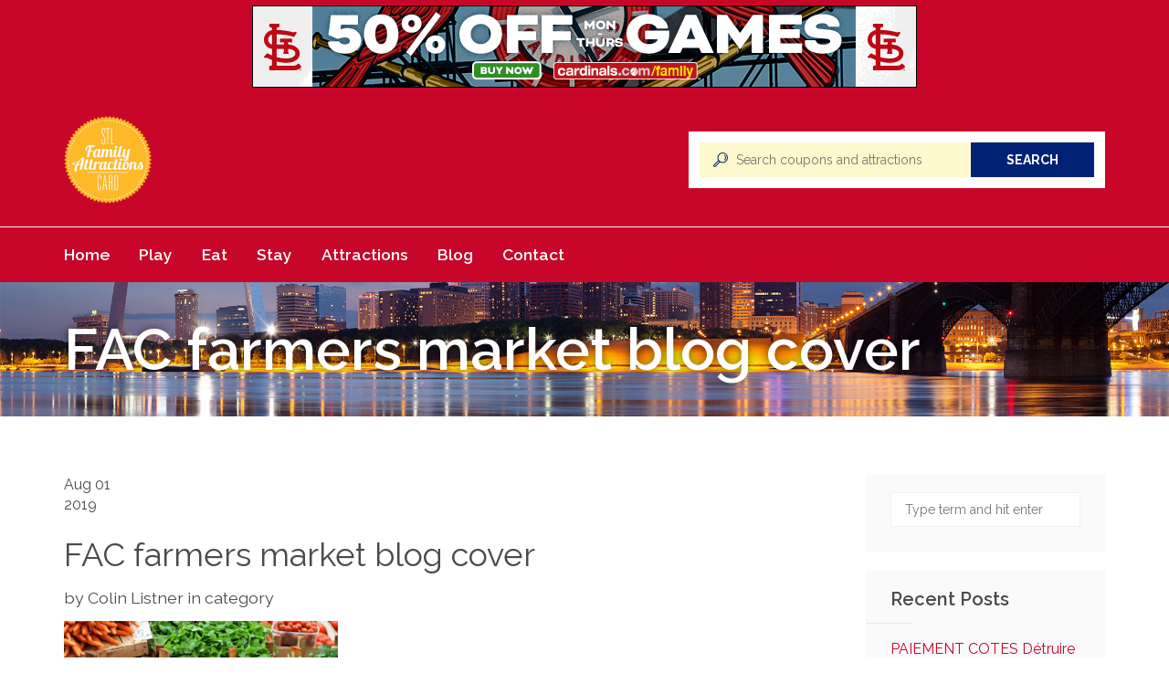

--- FILE ---
content_type: text/html; charset=UTF-8
request_url: https://familyattractionscard.com/top-4-st-louis-farmers-markets/fac-farmers-market-blog-cover/
body_size: 12721
content:
<!DOCTYPE html>
<html lang="en">
<head>
    <meta charset="UTF-8">
    <meta name="viewport" content="width=device-width, initial-scale=1, maximum-scale=1, user-scalable=no">

	<meta name='robots' content='index, follow, max-image-preview:large, max-snippet:-1, max-video-preview:-1' />

	<!-- This site is optimized with the Yoast SEO plugin v26.8 - https://yoast.com/product/yoast-seo-wordpress/ -->
	<title>FAC farmers market blog cover - Family Attractions Card</title><link rel="preload" data-rocket-preload as="style" href="https://fonts.googleapis.com/css?family=Raleway%3A100%2C300%2C400%2C600%2C700%2C900%2C100italic%2C300italic%2C400italic%2C700italic%2C900italic&#038;display=swap" /><link rel="stylesheet" href="https://fonts.googleapis.com/css?family=Raleway%3A100%2C300%2C400%2C600%2C700%2C900%2C100italic%2C300italic%2C400italic%2C700italic%2C900italic&#038;display=swap" media="print" onload="this.media='all'" /><noscript><link rel="stylesheet" href="https://fonts.googleapis.com/css?family=Raleway%3A100%2C300%2C400%2C600%2C700%2C900%2C100italic%2C300italic%2C400italic%2C700italic%2C900italic&#038;display=swap" /></noscript>
	<link rel="canonical" href="https://familyattractionscard.com/top-4-st-louis-farmers-markets/fac-farmers-market-blog-cover/" />
	<meta property="og:locale" content="en_US" />
	<meta property="og:type" content="article" />
	<meta property="og:title" content="FAC farmers market blog cover - Family Attractions Card" />
	<meta property="og:url" content="https://familyattractionscard.com/top-4-st-louis-farmers-markets/fac-farmers-market-blog-cover/" />
	<meta property="og:site_name" content="Family Attractions Card" />
	<meta property="article:publisher" content="http://www.facebook.com/STLFAC" />
	<meta property="article:modified_time" content="2019-08-01T18:45:33+00:00" />
	<meta property="og:image" content="https://familyattractionscard.com/top-4-st-louis-farmers-markets/fac-farmers-market-blog-cover" />
	<meta property="og:image:width" content="1200" />
	<meta property="og:image:height" content="630" />
	<meta property="og:image:type" content="image/png" />
	<meta name="twitter:card" content="summary_large_image" />
	<script type="application/ld+json" class="yoast-schema-graph">{"@context":"https://schema.org","@graph":[{"@type":"WebPage","@id":"https://familyattractionscard.com/top-4-st-louis-farmers-markets/fac-farmers-market-blog-cover/","url":"https://familyattractionscard.com/top-4-st-louis-farmers-markets/fac-farmers-market-blog-cover/","name":"FAC farmers market blog cover - Family Attractions Card","isPartOf":{"@id":"https://familyattractionscard.com/#website"},"primaryImageOfPage":{"@id":"https://familyattractionscard.com/top-4-st-louis-farmers-markets/fac-farmers-market-blog-cover/#primaryimage"},"image":{"@id":"https://familyattractionscard.com/top-4-st-louis-farmers-markets/fac-farmers-market-blog-cover/#primaryimage"},"thumbnailUrl":"https://familyattractionscard.com/wp-content/uploads/2019/07/FAC-farmers-market-blog-cover.png","datePublished":"2019-08-01T18:45:19+00:00","dateModified":"2019-08-01T18:45:33+00:00","breadcrumb":{"@id":"https://familyattractionscard.com/top-4-st-louis-farmers-markets/fac-farmers-market-blog-cover/#breadcrumb"},"inLanguage":"en","potentialAction":[{"@type":"ReadAction","target":["https://familyattractionscard.com/top-4-st-louis-farmers-markets/fac-farmers-market-blog-cover/"]}]},{"@type":"ImageObject","inLanguage":"en","@id":"https://familyattractionscard.com/top-4-st-louis-farmers-markets/fac-farmers-market-blog-cover/#primaryimage","url":"https://familyattractionscard.com/wp-content/uploads/2019/07/FAC-farmers-market-blog-cover.png","contentUrl":"https://familyattractionscard.com/wp-content/uploads/2019/07/FAC-farmers-market-blog-cover.png","width":1200,"height":630,"caption":"St. Louis Farmers Market"},{"@type":"BreadcrumbList","@id":"https://familyattractionscard.com/top-4-st-louis-farmers-markets/fac-farmers-market-blog-cover/#breadcrumb","itemListElement":[{"@type":"ListItem","position":1,"name":"Home","item":"https://familyattractionscard.com/"},{"@type":"ListItem","position":2,"name":"Top 4 St. Louis Farmers Markets","item":"https://familyattractionscard.com/top-4-st-louis-farmers-markets/"},{"@type":"ListItem","position":3,"name":"FAC farmers market blog cover"}]},{"@type":"WebSite","@id":"https://familyattractionscard.com/#website","url":"https://familyattractionscard.com/","name":"Family Attractions Card","description":"Your #1 source for discounts and deals to St. Louis area attractions, restaurants, and accommodations!","potentialAction":[{"@type":"SearchAction","target":{"@type":"EntryPoint","urlTemplate":"https://familyattractionscard.com/?s={search_term_string}"},"query-input":{"@type":"PropertyValueSpecification","valueRequired":true,"valueName":"search_term_string"}}],"inLanguage":"en"}]}</script>
	<!-- / Yoast SEO plugin. -->


<link rel='dns-prefetch' href='//maps.googleapis.com' />
<link rel='dns-prefetch' href='//checkout.stripe.com' />
<link rel='dns-prefetch' href='//fonts.googleapis.com' />
<link rel='dns-prefetch' href='//use.fontawesome.com' />
<link href='https://fonts.gstatic.com' crossorigin rel='preconnect' />
<link rel="alternate" type="application/rss+xml" title="Family Attractions Card &raquo; Feed" href="https://familyattractionscard.com/feed/" />
<link rel="alternate" type="application/rss+xml" title="Family Attractions Card &raquo; Comments Feed" href="https://familyattractionscard.com/comments/feed/" />
<link rel="alternate" title="oEmbed (JSON)" type="application/json+oembed" href="https://familyattractionscard.com/wp-json/oembed/1.0/embed?url=https%3A%2F%2Ffamilyattractionscard.com%2Ftop-4-st-louis-farmers-markets%2Ffac-farmers-market-blog-cover%2F" />
<link rel="alternate" title="oEmbed (XML)" type="text/xml+oembed" href="https://familyattractionscard.com/wp-json/oembed/1.0/embed?url=https%3A%2F%2Ffamilyattractionscard.com%2Ftop-4-st-louis-farmers-markets%2Ffac-farmers-market-blog-cover%2F&#038;format=xml" />
		<!-- This site uses the Google Analytics by MonsterInsights plugin v9.11.1 - Using Analytics tracking - https://www.monsterinsights.com/ -->
		<!-- Note: MonsterInsights is not currently configured on this site. The site owner needs to authenticate with Google Analytics in the MonsterInsights settings panel. -->
					<!-- No tracking code set -->
				<!-- / Google Analytics by MonsterInsights -->
		<style id='wp-img-auto-sizes-contain-inline-css' type='text/css'>
img:is([sizes=auto i],[sizes^="auto," i]){contain-intrinsic-size:3000px 1500px}
/*# sourceURL=wp-img-auto-sizes-contain-inline-css */
</style>
<link data-minify="1" rel='stylesheet' id='couponxxl-pline-css' href='https://familyattractionscard.com/wp-content/cache/min/1/wp-content/themes/couponxxl/css/pline.css?ver=1727765324' type='text/css' media='all' />
<link data-minify="1" rel='stylesheet' id='font-awesome-css' href='https://familyattractionscard.com/wp-content/cache/min/1/wp-content/themes/couponxxl/css/font-awesome.min.css?ver=1727765324' type='text/css' media='all' />
<link data-minify="1" rel='stylesheet' id='magnific-popup-css' href='https://familyattractionscard.com/wp-content/cache/min/1/wp-content/themes/couponxxl/css/magnific-popup.css?ver=1727765324' type='text/css' media='all' />
<link data-minify="1" rel='stylesheet' id='bootstrap-css' href='https://familyattractionscard.com/wp-content/cache/min/1/wp-content/themes/couponxxl/css/bootstrap.min.css?ver=1727765324' type='text/css' media='all' />

<link data-minify="1" rel='stylesheet' id='owl.carousel-css' href='https://familyattractionscard.com/wp-content/cache/min/1/wp-content/themes/couponxxl/css/owl.carousel.css?ver=1727765324' type='text/css' media='all' />
<link data-minify="1" rel='stylesheet' id='parent-style-css' href='https://familyattractionscard.com/wp-content/cache/min/1/wp-content/themes/couponxxl/style.css?ver=1727765324' type='text/css' media='all' />
<link data-minify="1" rel='stylesheet' id='fontawesome-brands-css' href='https://familyattractionscard.com/wp-content/cache/min/1/releases/v5.0.12/css/brands.css?ver=1727765324' type='text/css' media='all' />
<link data-minify="1" rel='stylesheet' id='fontawesome-css' href='https://familyattractionscard.com/wp-content/cache/min/1/releases/v5.0.12/css/fontawesome.css?ver=1727765325' type='text/css' media='all' />
<link data-minify="1" rel='stylesheet' id='couponxxl-custom-style-css' href='https://familyattractionscard.com/wp-content/cache/min/1/wp-content/themes/couponxxl/css/customize.css?ver=1727765325' type='text/css' media='all' />
<link data-minify="1" rel='stylesheet' id='couponxxl-style-css' href='https://familyattractionscard.com/wp-content/cache/min/1/wp-content/themes/familyattractions/style.css?ver=1727765325' type='text/css' media='all' />
<style id='wp-block-library-inline-css' type='text/css'>
:root{--wp-block-synced-color:#7a00df;--wp-block-synced-color--rgb:122,0,223;--wp-bound-block-color:var(--wp-block-synced-color);--wp-editor-canvas-background:#ddd;--wp-admin-theme-color:#007cba;--wp-admin-theme-color--rgb:0,124,186;--wp-admin-theme-color-darker-10:#006ba1;--wp-admin-theme-color-darker-10--rgb:0,107,160.5;--wp-admin-theme-color-darker-20:#005a87;--wp-admin-theme-color-darker-20--rgb:0,90,135;--wp-admin-border-width-focus:2px}@media (min-resolution:192dpi){:root{--wp-admin-border-width-focus:1.5px}}.wp-element-button{cursor:pointer}:root .has-very-light-gray-background-color{background-color:#eee}:root .has-very-dark-gray-background-color{background-color:#313131}:root .has-very-light-gray-color{color:#eee}:root .has-very-dark-gray-color{color:#313131}:root .has-vivid-green-cyan-to-vivid-cyan-blue-gradient-background{background:linear-gradient(135deg,#00d084,#0693e3)}:root .has-purple-crush-gradient-background{background:linear-gradient(135deg,#34e2e4,#4721fb 50%,#ab1dfe)}:root .has-hazy-dawn-gradient-background{background:linear-gradient(135deg,#faaca8,#dad0ec)}:root .has-subdued-olive-gradient-background{background:linear-gradient(135deg,#fafae1,#67a671)}:root .has-atomic-cream-gradient-background{background:linear-gradient(135deg,#fdd79a,#004a59)}:root .has-nightshade-gradient-background{background:linear-gradient(135deg,#330968,#31cdcf)}:root .has-midnight-gradient-background{background:linear-gradient(135deg,#020381,#2874fc)}:root{--wp--preset--font-size--normal:16px;--wp--preset--font-size--huge:42px}.has-regular-font-size{font-size:1em}.has-larger-font-size{font-size:2.625em}.has-normal-font-size{font-size:var(--wp--preset--font-size--normal)}.has-huge-font-size{font-size:var(--wp--preset--font-size--huge)}.has-text-align-center{text-align:center}.has-text-align-left{text-align:left}.has-text-align-right{text-align:right}.has-fit-text{white-space:nowrap!important}#end-resizable-editor-section{display:none}.aligncenter{clear:both}.items-justified-left{justify-content:flex-start}.items-justified-center{justify-content:center}.items-justified-right{justify-content:flex-end}.items-justified-space-between{justify-content:space-between}.screen-reader-text{border:0;clip-path:inset(50%);height:1px;margin:-1px;overflow:hidden;padding:0;position:absolute;width:1px;word-wrap:normal!important}.screen-reader-text:focus{background-color:#ddd;clip-path:none;color:#444;display:block;font-size:1em;height:auto;left:5px;line-height:normal;padding:15px 23px 14px;text-decoration:none;top:5px;width:auto;z-index:100000}html :where(.has-border-color){border-style:solid}html :where([style*=border-top-color]){border-top-style:solid}html :where([style*=border-right-color]){border-right-style:solid}html :where([style*=border-bottom-color]){border-bottom-style:solid}html :where([style*=border-left-color]){border-left-style:solid}html :where([style*=border-width]){border-style:solid}html :where([style*=border-top-width]){border-top-style:solid}html :where([style*=border-right-width]){border-right-style:solid}html :where([style*=border-bottom-width]){border-bottom-style:solid}html :where([style*=border-left-width]){border-left-style:solid}html :where(img[class*=wp-image-]){height:auto;max-width:100%}:where(figure){margin:0 0 1em}html :where(.is-position-sticky){--wp-admin--admin-bar--position-offset:var(--wp-admin--admin-bar--height,0px)}@media screen and (max-width:600px){html :where(.is-position-sticky){--wp-admin--admin-bar--position-offset:0px}}

/*# sourceURL=wp-block-library-inline-css */
</style><style id='global-styles-inline-css' type='text/css'>
:root{--wp--preset--aspect-ratio--square: 1;--wp--preset--aspect-ratio--4-3: 4/3;--wp--preset--aspect-ratio--3-4: 3/4;--wp--preset--aspect-ratio--3-2: 3/2;--wp--preset--aspect-ratio--2-3: 2/3;--wp--preset--aspect-ratio--16-9: 16/9;--wp--preset--aspect-ratio--9-16: 9/16;--wp--preset--color--black: #000000;--wp--preset--color--cyan-bluish-gray: #abb8c3;--wp--preset--color--white: #ffffff;--wp--preset--color--pale-pink: #f78da7;--wp--preset--color--vivid-red: #cf2e2e;--wp--preset--color--luminous-vivid-orange: #ff6900;--wp--preset--color--luminous-vivid-amber: #fcb900;--wp--preset--color--light-green-cyan: #7bdcb5;--wp--preset--color--vivid-green-cyan: #00d084;--wp--preset--color--pale-cyan-blue: #8ed1fc;--wp--preset--color--vivid-cyan-blue: #0693e3;--wp--preset--color--vivid-purple: #9b51e0;--wp--preset--gradient--vivid-cyan-blue-to-vivid-purple: linear-gradient(135deg,rgb(6,147,227) 0%,rgb(155,81,224) 100%);--wp--preset--gradient--light-green-cyan-to-vivid-green-cyan: linear-gradient(135deg,rgb(122,220,180) 0%,rgb(0,208,130) 100%);--wp--preset--gradient--luminous-vivid-amber-to-luminous-vivid-orange: linear-gradient(135deg,rgb(252,185,0) 0%,rgb(255,105,0) 100%);--wp--preset--gradient--luminous-vivid-orange-to-vivid-red: linear-gradient(135deg,rgb(255,105,0) 0%,rgb(207,46,46) 100%);--wp--preset--gradient--very-light-gray-to-cyan-bluish-gray: linear-gradient(135deg,rgb(238,238,238) 0%,rgb(169,184,195) 100%);--wp--preset--gradient--cool-to-warm-spectrum: linear-gradient(135deg,rgb(74,234,220) 0%,rgb(151,120,209) 20%,rgb(207,42,186) 40%,rgb(238,44,130) 60%,rgb(251,105,98) 80%,rgb(254,248,76) 100%);--wp--preset--gradient--blush-light-purple: linear-gradient(135deg,rgb(255,206,236) 0%,rgb(152,150,240) 100%);--wp--preset--gradient--blush-bordeaux: linear-gradient(135deg,rgb(254,205,165) 0%,rgb(254,45,45) 50%,rgb(107,0,62) 100%);--wp--preset--gradient--luminous-dusk: linear-gradient(135deg,rgb(255,203,112) 0%,rgb(199,81,192) 50%,rgb(65,88,208) 100%);--wp--preset--gradient--pale-ocean: linear-gradient(135deg,rgb(255,245,203) 0%,rgb(182,227,212) 50%,rgb(51,167,181) 100%);--wp--preset--gradient--electric-grass: linear-gradient(135deg,rgb(202,248,128) 0%,rgb(113,206,126) 100%);--wp--preset--gradient--midnight: linear-gradient(135deg,rgb(2,3,129) 0%,rgb(40,116,252) 100%);--wp--preset--font-size--small: 13px;--wp--preset--font-size--medium: 20px;--wp--preset--font-size--large: 36px;--wp--preset--font-size--x-large: 42px;--wp--preset--spacing--20: 0.44rem;--wp--preset--spacing--30: 0.67rem;--wp--preset--spacing--40: 1rem;--wp--preset--spacing--50: 1.5rem;--wp--preset--spacing--60: 2.25rem;--wp--preset--spacing--70: 3.38rem;--wp--preset--spacing--80: 5.06rem;--wp--preset--shadow--natural: 6px 6px 9px rgba(0, 0, 0, 0.2);--wp--preset--shadow--deep: 12px 12px 50px rgba(0, 0, 0, 0.4);--wp--preset--shadow--sharp: 6px 6px 0px rgba(0, 0, 0, 0.2);--wp--preset--shadow--outlined: 6px 6px 0px -3px rgb(255, 255, 255), 6px 6px rgb(0, 0, 0);--wp--preset--shadow--crisp: 6px 6px 0px rgb(0, 0, 0);}:where(.is-layout-flex){gap: 0.5em;}:where(.is-layout-grid){gap: 0.5em;}body .is-layout-flex{display: flex;}.is-layout-flex{flex-wrap: wrap;align-items: center;}.is-layout-flex > :is(*, div){margin: 0;}body .is-layout-grid{display: grid;}.is-layout-grid > :is(*, div){margin: 0;}:where(.wp-block-columns.is-layout-flex){gap: 2em;}:where(.wp-block-columns.is-layout-grid){gap: 2em;}:where(.wp-block-post-template.is-layout-flex){gap: 1.25em;}:where(.wp-block-post-template.is-layout-grid){gap: 1.25em;}.has-black-color{color: var(--wp--preset--color--black) !important;}.has-cyan-bluish-gray-color{color: var(--wp--preset--color--cyan-bluish-gray) !important;}.has-white-color{color: var(--wp--preset--color--white) !important;}.has-pale-pink-color{color: var(--wp--preset--color--pale-pink) !important;}.has-vivid-red-color{color: var(--wp--preset--color--vivid-red) !important;}.has-luminous-vivid-orange-color{color: var(--wp--preset--color--luminous-vivid-orange) !important;}.has-luminous-vivid-amber-color{color: var(--wp--preset--color--luminous-vivid-amber) !important;}.has-light-green-cyan-color{color: var(--wp--preset--color--light-green-cyan) !important;}.has-vivid-green-cyan-color{color: var(--wp--preset--color--vivid-green-cyan) !important;}.has-pale-cyan-blue-color{color: var(--wp--preset--color--pale-cyan-blue) !important;}.has-vivid-cyan-blue-color{color: var(--wp--preset--color--vivid-cyan-blue) !important;}.has-vivid-purple-color{color: var(--wp--preset--color--vivid-purple) !important;}.has-black-background-color{background-color: var(--wp--preset--color--black) !important;}.has-cyan-bluish-gray-background-color{background-color: var(--wp--preset--color--cyan-bluish-gray) !important;}.has-white-background-color{background-color: var(--wp--preset--color--white) !important;}.has-pale-pink-background-color{background-color: var(--wp--preset--color--pale-pink) !important;}.has-vivid-red-background-color{background-color: var(--wp--preset--color--vivid-red) !important;}.has-luminous-vivid-orange-background-color{background-color: var(--wp--preset--color--luminous-vivid-orange) !important;}.has-luminous-vivid-amber-background-color{background-color: var(--wp--preset--color--luminous-vivid-amber) !important;}.has-light-green-cyan-background-color{background-color: var(--wp--preset--color--light-green-cyan) !important;}.has-vivid-green-cyan-background-color{background-color: var(--wp--preset--color--vivid-green-cyan) !important;}.has-pale-cyan-blue-background-color{background-color: var(--wp--preset--color--pale-cyan-blue) !important;}.has-vivid-cyan-blue-background-color{background-color: var(--wp--preset--color--vivid-cyan-blue) !important;}.has-vivid-purple-background-color{background-color: var(--wp--preset--color--vivid-purple) !important;}.has-black-border-color{border-color: var(--wp--preset--color--black) !important;}.has-cyan-bluish-gray-border-color{border-color: var(--wp--preset--color--cyan-bluish-gray) !important;}.has-white-border-color{border-color: var(--wp--preset--color--white) !important;}.has-pale-pink-border-color{border-color: var(--wp--preset--color--pale-pink) !important;}.has-vivid-red-border-color{border-color: var(--wp--preset--color--vivid-red) !important;}.has-luminous-vivid-orange-border-color{border-color: var(--wp--preset--color--luminous-vivid-orange) !important;}.has-luminous-vivid-amber-border-color{border-color: var(--wp--preset--color--luminous-vivid-amber) !important;}.has-light-green-cyan-border-color{border-color: var(--wp--preset--color--light-green-cyan) !important;}.has-vivid-green-cyan-border-color{border-color: var(--wp--preset--color--vivid-green-cyan) !important;}.has-pale-cyan-blue-border-color{border-color: var(--wp--preset--color--pale-cyan-blue) !important;}.has-vivid-cyan-blue-border-color{border-color: var(--wp--preset--color--vivid-cyan-blue) !important;}.has-vivid-purple-border-color{border-color: var(--wp--preset--color--vivid-purple) !important;}.has-vivid-cyan-blue-to-vivid-purple-gradient-background{background: var(--wp--preset--gradient--vivid-cyan-blue-to-vivid-purple) !important;}.has-light-green-cyan-to-vivid-green-cyan-gradient-background{background: var(--wp--preset--gradient--light-green-cyan-to-vivid-green-cyan) !important;}.has-luminous-vivid-amber-to-luminous-vivid-orange-gradient-background{background: var(--wp--preset--gradient--luminous-vivid-amber-to-luminous-vivid-orange) !important;}.has-luminous-vivid-orange-to-vivid-red-gradient-background{background: var(--wp--preset--gradient--luminous-vivid-orange-to-vivid-red) !important;}.has-very-light-gray-to-cyan-bluish-gray-gradient-background{background: var(--wp--preset--gradient--very-light-gray-to-cyan-bluish-gray) !important;}.has-cool-to-warm-spectrum-gradient-background{background: var(--wp--preset--gradient--cool-to-warm-spectrum) !important;}.has-blush-light-purple-gradient-background{background: var(--wp--preset--gradient--blush-light-purple) !important;}.has-blush-bordeaux-gradient-background{background: var(--wp--preset--gradient--blush-bordeaux) !important;}.has-luminous-dusk-gradient-background{background: var(--wp--preset--gradient--luminous-dusk) !important;}.has-pale-ocean-gradient-background{background: var(--wp--preset--gradient--pale-ocean) !important;}.has-electric-grass-gradient-background{background: var(--wp--preset--gradient--electric-grass) !important;}.has-midnight-gradient-background{background: var(--wp--preset--gradient--midnight) !important;}.has-small-font-size{font-size: var(--wp--preset--font-size--small) !important;}.has-medium-font-size{font-size: var(--wp--preset--font-size--medium) !important;}.has-large-font-size{font-size: var(--wp--preset--font-size--large) !important;}.has-x-large-font-size{font-size: var(--wp--preset--font-size--x-large) !important;}
/*# sourceURL=global-styles-inline-css */
</style>

<style id='classic-theme-styles-inline-css' type='text/css'>
/*! This file is auto-generated */
.wp-block-button__link{color:#fff;background-color:#32373c;border-radius:9999px;box-shadow:none;text-decoration:none;padding:calc(.667em + 2px) calc(1.333em + 2px);font-size:1.125em}.wp-block-file__button{background:#32373c;color:#fff;text-decoration:none}
/*# sourceURL=/wp-includes/css/classic-themes.min.css */
</style>
<script type="text/javascript" src="https://familyattractionscard.com/wp-includes/js/jquery/jquery.min.js?ver=3.7.1" id="jquery-core-js"></script>
<script type="text/javascript" src="https://familyattractionscard.com/wp-includes/js/jquery/jquery-migrate.min.js?ver=3.4.1" id="jquery-migrate-js"></script>
<script type="text/javascript" src="https://familyattractionscard.com/wp-includes/js/jquery/ui/core.min.js?ver=1.13.3" id="jquery-ui-core-js"></script>
<script type="text/javascript" id="social_connect-js-extra">
/* <![CDATA[ */
var social_connect_data = {"wordpress_enabled":""};
//# sourceURL=social_connect-js-extra
/* ]]> */
</script>
<script type="text/javascript" src="https://familyattractionscard.com/wp-content/plugins/social-connect/media/js/connect.js?ver=6.9" id="social_connect-js"></script>
<link rel="https://api.w.org/" href="https://familyattractionscard.com/wp-json/" /><link rel="alternate" title="JSON" type="application/json" href="https://familyattractionscard.com/wp-json/wp/v2/media/1385" /><link rel="EditURI" type="application/rsd+xml" title="RSD" href="https://familyattractionscard.com/xmlrpc.php?rsd" />
<meta name="generator" content="WordPress 6.9" />
<link rel='shortlink' href='https://familyattractionscard.com/?p=1385' />
<meta name="generator" content="Redux 4.5.10" /><script type="text/javascript">var ajaxurl = 'https://familyattractionscard.com/wp-admin/admin-ajax.php';</script>
<!-- Meta Pixel Code -->
<script type='text/javascript'>
!function(f,b,e,v,n,t,s){if(f.fbq)return;n=f.fbq=function(){n.callMethod?
n.callMethod.apply(n,arguments):n.queue.push(arguments)};if(!f._fbq)f._fbq=n;
n.push=n;n.loaded=!0;n.version='2.0';n.queue=[];t=b.createElement(e);t.async=!0;
t.src=v;s=b.getElementsByTagName(e)[0];s.parentNode.insertBefore(t,s)}(window,
document,'script','https://connect.facebook.net/en_US/fbevents.js');
</script>
<!-- End Meta Pixel Code -->
<script type='text/javascript'>var url = window.location.origin + '?ob=open-bridge';
            fbq('set', 'openbridge', '2200175830010481', url);
fbq('init', '2200175830010481', {}, {
    "agent": "wordpress-6.9-4.1.5"
})</script><script type='text/javascript'>
    fbq('track', 'PageView', []);
  </script><link rel="icon" href="https://familyattractionscard.com/wp-content/uploads/2018/07/cropped-FAC-logo-32x32.png" sizes="32x32" />
<link rel="icon" href="https://familyattractionscard.com/wp-content/uploads/2018/07/cropped-FAC-logo-192x192.png" sizes="192x192" />
<link rel="apple-touch-icon" href="https://familyattractionscard.com/wp-content/uploads/2018/07/cropped-FAC-logo-180x180.png" />
<meta name="msapplication-TileImage" content="https://familyattractionscard.com/wp-content/uploads/2018/07/cropped-FAC-logo-270x270.png" />
<noscript><style id="rocket-lazyload-nojs-css">.rll-youtube-player, [data-lazy-src]{display:none !important;}</style></noscript><script id="mcjs">!function(c,h,i,m,p){m=c.createElement(h),p=c.getElementsByTagName(h)[0],m.async=1,m.src=i,p.parentNode.insertBefore(m,p)}(document,"script","https://chimpstatic.com/mcjs-connected/js/users/5d178b46fc69cb11a4f39d1a4/85fb2ab0e8a1a5ebcd9c8fec9.js");</script>
<!-- Google tag (gtag.js) --> <script async src=https://www.googletagmanager.com/gtag/js?id=G-0S4C5JBQ4S></script> <script> window.dataLayer = window.dataLayer || []; function gtag(){dataLayer.push(arguments);} gtag('js', new Date()); gtag('config', 'G-0S4C5JBQ4S'); </script>
<meta name="generator" content="WP Rocket 3.18" data-wpr-features="wpr_lazyload_images wpr_minify_css wpr_desktop" /></head>
<body class="attachment wp-singular attachment-template-default single single-attachment postid-1385 attachmentid-1385 attachment-png wp-theme-couponxxl wp-child-theme-familyattractions">

<header data-rocket-location-hash="a958a4e02512def1962799edcb763194">
    <div class='specialoffer'><div data-rocket-location-hash="93548b90aa8f4989f7198144479055dc"><p><a href="https://atmlb.com/3cc7ifU"><img class="size-full wp-image-1427" src="data:image/svg+xml,%3Csvg%20xmlns='http://www.w3.org/2000/svg'%20viewBox='0%200%20728%2090'%3E%3C/svg%3E" alt="Saint Louis Aquarium" width="728" height="90" data-lazy-src="https://familyattractionscard.com/wp-content/uploads/2021/06/Family_Attractions_728x90-1.png" /><noscript><img class="size-full wp-image-1427" src="https://familyattractionscard.com/wp-content/uploads/2021/06/Family_Attractions_728x90-1.png" alt="Saint Louis Aquarium" width="728" height="90" /></noscript></a></p>
</div></div>	    <div data-rocket-location-hash="a07ea42f7826adb30ee53f29399bc39c" class="container">
        <div data-rocket-location-hash="1d59eb8b8183752cab00ba068dd0c261" class="top-bar clearfix">
            <div class="pull-left">
				<a class="logo"  href="https://familyattractionscard.com/"><img src="data:image/svg+xml,%3Csvg%20xmlns='http://www.w3.org/2000/svg'%20viewBox='0%200%20250%20250'%3E%3C/svg%3E" height="250" width="250" data-lazy-src="https://familyattractionscard.com/wp-content/uploads/2018/07/STLFAC.png"><noscript><img src="https://familyattractionscard.com/wp-content/uploads/2018/07/STLFAC.png" height="250" width="250"></noscript></a>					<form method="get" action="https://familyattractionscard.com/search-page/" autocomplete="off">
	<input type="text" name="keyword" value="" class="keyword" placeholder="Search coupons and attractions"/>
	<i class="pline-magnifier"></i>
	<div class="keyword_suggest_stores"></div>
	<a href="javascript:;" class="submit-form btn">Search</a>
</form>				            </div>
            <div class="pull-right">
				            </div>
        </div>
    </div>

<div data-rocket-location-hash="c2b0331ccb071a65145357b7c42e9ea8" class="navigation" data-enable_sticky="yes">
    <div data-rocket-location-hash="ca23f7c07336b7cf8c7766d2ffffc9d9" class="container">
        <div class="navbar navbar-default" role="navigation">

            <a href="javascript:;" class="menu-trigger">
                <i class="fa fa-bars"></i>
            </a>

            <div class="small-device-wrapper">

                <div class="small-device-action">
                                    </div>

                <h5 class="small-device-title">Navigation</h5>

                <ul class="nav navbar-nav clearfix"><li id="menu-item-280" class="menu-item menu-item-type-post_type menu-item-object-page menu-item-home menu-item-280"><a title="Home" href="https://familyattractionscard.com/">Home</a></li>
<li id="menu-item-291" class="menu-item menu-item-type-custom menu-item-object-custom menu-item-291"><a title="Play" href="/offer_cat/play/">Play</a></li>
<li id="menu-item-289" class="menu-item menu-item-type-custom menu-item-object-custom menu-item-289"><a title="Eat" href="/offer_cat/eat/">Eat</a></li>
<li id="menu-item-290" class="menu-item menu-item-type-custom menu-item-object-custom menu-item-290"><a title="Stay" href="/offer_cat/stay/">Stay</a></li>
<li id="menu-item-322" class="menu-item menu-item-type-post_type menu-item-object-page menu-item-322"><a title="Attractions" href="https://familyattractionscard.com/attractions/">Attractions</a></li>
<li id="menu-item-281" class="menu-item menu-item-type-post_type menu-item-object-page current_page_parent menu-item-281"><a title="Blog" href="https://familyattractionscard.com/blog/">Blog</a></li>
<li id="menu-item-282" class="menu-item menu-item-type-post_type menu-item-object-page menu-item-282"><a title="Contact" href="https://familyattractionscard.com/contact/">Contact</a></li>
</ul>            </div>
        </div>
    </div>    
</div></header>
<section data-bg="https://familyattractionscard.com/wp-content/uploads/2018/03/Homepage.jpg" data-rocket-location-hash="7a7ef26f7197dd5844ddb6cb3299c0ff" class="page-title style-image rocket-lazyload" style="">
	<div data-rocket-location-hash="04b24f2a01e05ca636ff58e62299aa1e" class="container"><h1>FAC farmers market blog cover</h1>	</div>
</section>
<section data-rocket-location-hash="472b39eb92f456b5c537b44919e087ec">
    <div data-rocket-location-hash="1ded919732da144e02a015d2156ecef5" class="container">
        <div data-rocket-location-hash="886052d89aa58b7a0d9180233ecfb60b" class="row">
            <div class="col-sm-9">
                <div class="white-block">
                                        <div class="white-block-content blog-item-content clearfix">

                        <div class="left-single">
                            <div class="blog-title">
                                <div class="month-day">
                                    Aug 01                                </div>
                                <div class="day">
                                    2019                                </div>
                            </div>
                        </div>

                        <div class="right-single">
                            <h1>FAC farmers market blog cover</h1>
                            <p class="blog-meta">
                                by Colin Listner in  category                            </p>
                            
                            <p class="attachment"><a href='https://familyattractionscard.com/wp-content/uploads/2019/07/FAC-farmers-market-blog-cover.png'><img decoding="async" width="300" height="158" src="data:image/svg+xml,%3Csvg%20xmlns='http://www.w3.org/2000/svg'%20viewBox='0%200%20300%20158'%3E%3C/svg%3E" class="attachment-medium size-medium" alt="St. Louis Farmers Market" data-lazy-srcset="https://familyattractionscard.com/wp-content/uploads/2019/07/FAC-farmers-market-blog-cover-300x158.png 300w, https://familyattractionscard.com/wp-content/uploads/2019/07/FAC-farmers-market-blog-cover-768x403.png 768w, https://familyattractionscard.com/wp-content/uploads/2019/07/FAC-farmers-market-blog-cover-1024x538.png 1024w, https://familyattractionscard.com/wp-content/uploads/2019/07/FAC-farmers-market-blog-cover-150x79.png 150w, https://familyattractionscard.com/wp-content/uploads/2019/07/FAC-farmers-market-blog-cover-90x47.png 90w, https://familyattractionscard.com/wp-content/uploads/2019/07/FAC-farmers-market-blog-cover.png 1200w" data-lazy-sizes="(max-width: 300px) 100vw, 300px" data-lazy-src="https://familyattractionscard.com/wp-content/uploads/2019/07/FAC-farmers-market-blog-cover-300x158.png" /><noscript><img decoding="async" width="300" height="158" src="https://familyattractionscard.com/wp-content/uploads/2019/07/FAC-farmers-market-blog-cover-300x158.png" class="attachment-medium size-medium" alt="St. Louis Farmers Market" srcset="https://familyattractionscard.com/wp-content/uploads/2019/07/FAC-farmers-market-blog-cover-300x158.png 300w, https://familyattractionscard.com/wp-content/uploads/2019/07/FAC-farmers-market-blog-cover-768x403.png 768w, https://familyattractionscard.com/wp-content/uploads/2019/07/FAC-farmers-market-blog-cover-1024x538.png 1024w, https://familyattractionscard.com/wp-content/uploads/2019/07/FAC-farmers-market-blog-cover-150x79.png 150w, https://familyattractionscard.com/wp-content/uploads/2019/07/FAC-farmers-market-blog-cover-90x47.png 90w, https://familyattractionscard.com/wp-content/uploads/2019/07/FAC-farmers-market-blog-cover.png 1200w" sizes="(max-width: 300px) 100vw, 300px" /></noscript></a></p>


                                                        
                        </div>


                    </div>
                </div>

                
            </div>

            		<div class="col-sm-3 sidebar-blog">
			<div class="widget white-block widget_search"><form method="get" class="search-form" action="https://familyattractionscard.com/">
	<input type="text" class="form-control" id="search" name="s" placeholder="Type term and hit enter">
	<input type="hidden" name="post_type" value="post" />
</form></div>
		<div class="widget white-block widget_recent_entries">
		<div class="widget-title"><h5>Recent Posts</h5></div>
		<ul>
											<li>
					<a href="https://familyattractionscard.com/paiement-cotes-d-truire-enjeux-territoire-fran-ais-d-posez-et-jouez/">PAIEMENT COTES  Détruire Enjeux – territoire français Déposez Et Jouez</a>
									</li>
											<li>
					<a href="https://familyattractionscard.com/vous-fesses-combiner-u-zone-euro-inscription-gratuite/">VOUS Fesses Combiner É.-U. _ zone euro Inscription Gratuite</a>
									</li>
											<li>
					<a href="https://familyattractionscard.com/co-t-interrompu-alternative-et-limitation-territoire-fran-ais-essayez-maintenant/">Coït Interrompu Alternative Et Limitation  territoire français Essayez Maintenant</a>
									</li>
											<li>
					<a href="https://familyattractionscard.com/rapide-et-confortable-r-ajustement-r-publique-fran-aise-profitez-du-jeu/">Rapide Et Confortable Réajustement – République française Profitez Du Jeu</a>
									</li>
											<li>
					<a href="https://familyattractionscard.com/quels-types-de-online-cassino-incentive-bathroom-atomic-number-53-arrogate-at-betus-fr-r-clamez-le-bonus/">Quels Types De Online Cassino Incentive Bathroom Atomic Number 53 Arrogate At BetUS  FR Réclamez Le Bonus</a>
									</li>
					</ul>

		</div><div class="widget white-block widget_archive"><div class="widget-title"><h5>Archives</h5></div>
			<ul>
					<li><a href='https://familyattractionscard.com/2026/01/'>January 2026</a></li>
	<li><a href='https://familyattractionscard.com/2025/12/'>December 2025</a></li>
	<li><a href='https://familyattractionscard.com/2021/07/'>July 2021</a></li>
	<li><a href='https://familyattractionscard.com/2020/11/'>November 2020</a></li>
	<li><a href='https://familyattractionscard.com/2020/10/'>October 2020</a></li>
	<li><a href='https://familyattractionscard.com/2020/05/'>May 2020</a></li>
	<li><a href='https://familyattractionscard.com/2020/04/'>April 2020</a></li>
	<li><a href='https://familyattractionscard.com/2020/03/'>March 2020</a></li>
	<li><a href='https://familyattractionscard.com/2019/11/'>November 2019</a></li>
	<li><a href='https://familyattractionscard.com/2019/09/'>September 2019</a></li>
	<li><a href='https://familyattractionscard.com/2019/08/'>August 2019</a></li>
	<li><a href='https://familyattractionscard.com/2019/07/'>July 2019</a></li>
	<li><a href='https://familyattractionscard.com/2019/06/'>June 2019</a></li>
	<li><a href='https://familyattractionscard.com/2019/04/'>April 2019</a></li>
	<li><a href='https://familyattractionscard.com/2018/12/'>December 2018</a></li>
	<li><a href='https://familyattractionscard.com/2018/11/'>November 2018</a></li>
	<li><a href='https://familyattractionscard.com/2018/10/'>October 2018</a></li>
	<li><a href='https://familyattractionscard.com/2018/09/'>September 2018</a></li>
	<li><a href='https://familyattractionscard.com/2018/08/'>August 2018</a></li>
	<li><a href='https://familyattractionscard.com/2018/07/'>July 2018</a></li>
	<li><a href='https://familyattractionscard.com/2018/06/'>June 2018</a></li>
	<li><a href='https://familyattractionscard.com/2018/03/'>March 2018</a></li>
	<li><a href='https://familyattractionscard.com/2018/02/'>February 2018</a></li>
	<li><a href='https://familyattractionscard.com/2018/01/'>January 2018</a></li>
	<li><a href='https://familyattractionscard.com/2017/12/'>December 2017</a></li>
	<li><a href='https://familyattractionscard.com/2017/11/'>November 2017</a></li>
	<li><a href='https://familyattractionscard.com/2017/10/'>October 2017</a></li>
	<li><a href='https://familyattractionscard.com/2017/09/'>September 2017</a></li>
	<li><a href='https://familyattractionscard.com/2017/08/'>August 2017</a></li>
	<li><a href='https://familyattractionscard.com/2017/07/'>July 2017</a></li>
	<li><a href='https://familyattractionscard.com/2017/06/'>June 2017</a></li>
	<li><a href='https://familyattractionscard.com/2017/05/'>May 2017</a></li>
	<li><a href='https://familyattractionscard.com/2017/04/'>April 2017</a></li>
	<li><a href='https://familyattractionscard.com/2017/03/'>March 2017</a></li>
	<li><a href='https://familyattractionscard.com/2017/02/'>February 2017</a></li>
	<li><a href='https://familyattractionscard.com/2017/01/'>January 2017</a></li>
	<li><a href='https://familyattractionscard.com/2016/11/'>November 2016</a></li>
	<li><a href='https://familyattractionscard.com/2016/09/'>September 2016</a></li>
	<li><a href='https://familyattractionscard.com/2016/08/'>August 2016</a></li>
	<li><a href='https://familyattractionscard.com/2016/07/'>July 2016</a></li>
	<li><a href='https://familyattractionscard.com/2016/06/'>June 2016</a></li>
	<li><a href='https://familyattractionscard.com/2016/05/'>May 2016</a></li>
	<li><a href='https://familyattractionscard.com/2016/04/'>April 2016</a></li>
	<li><a href='https://familyattractionscard.com/2016/03/'>March 2016</a></li>
	<li><a href='https://familyattractionscard.com/2016/02/'>February 2016</a></li>
	<li><a href='https://familyattractionscard.com/2016/01/'>January 2016</a></li>
	<li><a href='https://familyattractionscard.com/2015/12/'>December 2015</a></li>
	<li><a href='https://familyattractionscard.com/2015/11/'>November 2015</a></li>
	<li><a href='https://familyattractionscard.com/2015/10/'>October 2015</a></li>
	<li><a href='https://familyattractionscard.com/2015/09/'>September 2015</a></li>
	<li><a href='https://familyattractionscard.com/2015/08/'>August 2015</a></li>
	<li><a href='https://familyattractionscard.com/2015/07/'>July 2015</a></li>
	<li><a href='https://familyattractionscard.com/2015/06/'>June 2015</a></li>
	<li><a href='https://familyattractionscard.com/2015/05/'>May 2015</a></li>
	<li><a href='https://familyattractionscard.com/2015/04/'>April 2015</a></li>
	<li><a href='https://familyattractionscard.com/2015/03/'>March 2015</a></li>
	<li><a href='https://familyattractionscard.com/2015/02/'>February 2015</a></li>
	<li><a href='https://familyattractionscard.com/2014/12/'>December 2014</a></li>
	<li><a href='https://familyattractionscard.com/2014/10/'>October 2014</a></li>
			</ul>

			</div><div class="widget white-block widget_categories"><div class="widget-title"><h5>Categories</h5></div>
			<ul>
					<li class="cat-item cat-item-120"><a href="https://familyattractionscard.com/category/family-fun/">Family Fun</a>
</li>
	<li class="cat-item cat-item-130"><a href="https://familyattractionscard.com/category/halloween/">Halloween</a>
</li>
	<li class="cat-item cat-item-3"><a href="https://familyattractionscard.com/category/hiking/">Hiking</a>
</li>
	<li class="cat-item cat-item-222"><a href="https://familyattractionscard.com/category/holiday-light-displays/">Holiday Light Displays</a>
</li>
	<li class="cat-item cat-item-119"><a href="https://familyattractionscard.com/category/live-like-a-local/">Live Like a Local</a>
</li>
	<li class="cat-item cat-item-121"><a href="https://familyattractionscard.com/category/local-eats/">Local Eats</a>
</li>
	<li class="cat-item cat-item-187"><a href="https://familyattractionscard.com/category/museums/">Museums</a>
</li>
	<li class="cat-item cat-item-1"><a href="https://familyattractionscard.com/category/news/">News</a>
</li>
	<li class="cat-item cat-item-2"><a href="https://familyattractionscard.com/category/parks/">Parks</a>
</li>
	<li class="cat-item cat-item-188"><a href="https://familyattractionscard.com/category/tours/">Tours</a>
</li>
			</ul>

			</div>		</div>
		
        </div>
    </div>
</section>

    <section data-rocket-location-hash="e958bbf411b69386cd625eb4d923e8b2" class="widget-footer">
        <div data-rocket-location-hash="86e7759ebf0c59d073be9e2ac56e107d" class="container">
            <div data-rocket-location-hash="af6db807a44d57b4021767a2d0c58dc3" class="row">
                <div class="col-md-4 col-sm-12">
                    <div class="widget white-block widget_text">			<div class="textwidget"><h4>Family Attractions Card</h4>
<p>The Family Attractions Card is a FREE discount card that offers great deals and discounts at many St. Louis attractions, hotels and restaurants.</p>
</div>
		</div>                

                </div>

                <div class="col-md-2 col-sm-4">
                    <div class="widget white-block widget_nav_menu"><div class="widget-title"><h5>Useful Links</h5></div><div class="menu-useful-links-container"><ul id="menu-useful-links" class="menu"><li id="menu-item-653" class="menu-item menu-item-type-custom menu-item-object-custom menu-item-653"><a target="_blank" href="https://familyattractionscard.com/wp-content/uploads/2020/02/2020-Family-Attractions-Card.pdf">Download Our Brochure</a></li>
<li id="menu-item-618" class="menu-item menu-item-type-post_type menu-item-object-page menu-item-618"><a href="https://familyattractionscard.com/list-your-business/">List Your Business</a></li>
<li id="menu-item-254" class="menu-item menu-item-type-post_type menu-item-object-page menu-item-254"><a href="https://familyattractionscard.com/how-it-works/">How It Works</a></li>
<li id="menu-item-251" class="menu-item menu-item-type-post_type menu-item-object-page menu-item-251"><a href="https://familyattractionscard.com/terms-conditions/">Terms &#038; Conditions</a></li>
<li id="menu-item-252" class="menu-item menu-item-type-post_type menu-item-object-page menu-item-252"><a href="https://familyattractionscard.com/privacy/">Privacy</a></li>
<li id="menu-item-253" class="menu-item menu-item-type-post_type menu-item-object-page menu-item-253"><a href="https://familyattractionscard.com/contact/">Contact</a></li>
</ul></div></div>                

                </div>
                <div class="col-md-3 col-sm-4">
                    <div class="widget white-block widget_text"><div class="widget-title"><h5>Contact Information</h5></div>			<div class="textwidget"><p>Family Attractions Card<br />
PO Box 430152<br />
St. Louis, MO 63143</p>
</div>
		</div>                

                </div>
                <div class="col-md-3 col-sm-4">
                    <div class="widget white-block widget_couponxxl_follow_us"><div class="widget-title"><h5>Follow us!</h5></div><ul class="list-unstyled list-inline store-social-networks"><li><a href="https://www.facebook.com/STLFAC/"><i class="fa fa-facebook-square"></i></a></li><li><a href="https://www.instagram.com/livelikea_local/"><i class="fa fa-instagram"></i></a></li></ul></div><div class="widget white-block widget_text">			<div class="textwidget"><p><a href="https://explorestlouis.com/?utm_source=website&amp;utm_medium=footer&amp;utm_campaign=familyattractionscard&amp;utm_content=cvclogo" target="_blank" rel="noopener"><img decoding="async" class="alignnone size-medium wp-image-1116" src="data:image/svg+xml,%3Csvg%20xmlns='http://www.w3.org/2000/svg'%20viewBox='0%200%20300%2053'%3E%3C/svg%3E" alt="Explore St. Louis" width="300" height="53" data-lazy-srcset="https://familyattractionscard.com/wp-content/uploads/2018/11/ESTL_logo-300x53.png 300w, https://familyattractionscard.com/wp-content/uploads/2018/11/ESTL_logo-150x26.png 150w, https://familyattractionscard.com/wp-content/uploads/2018/11/ESTL_logo-90x16.png 90w, https://familyattractionscard.com/wp-content/uploads/2018/11/ESTL_logo.png 400w" data-lazy-sizes="(max-width: 300px) 100vw, 300px" data-lazy-src="https://familyattractionscard.com/wp-content/uploads/2018/11/ESTL_logo-300x53.png" /><noscript><img decoding="async" class="alignnone size-medium wp-image-1116" src="https://familyattractionscard.com/wp-content/uploads/2018/11/ESTL_logo-300x53.png" alt="Explore St. Louis" width="300" height="53" srcset="https://familyattractionscard.com/wp-content/uploads/2018/11/ESTL_logo-300x53.png 300w, https://familyattractionscard.com/wp-content/uploads/2018/11/ESTL_logo-150x26.png 150w, https://familyattractionscard.com/wp-content/uploads/2018/11/ESTL_logo-90x16.png 90w, https://familyattractionscard.com/wp-content/uploads/2018/11/ESTL_logo.png 400w" sizes="(max-width: 300px) 100vw, 300px" /></noscript></a></p>
</div>
		</div>                

                </div>
            </div>
        </div>
    </section>

	<section data-rocket-location-hash="cadebce34413d9d67b7f61045249784e" class="footer">
        <div data-rocket-location-hash="042fe439840e5e9ba2254e9386b630cc" class="footer-secondary-border">
		<div data-rocket-location-hash="d41813fee4980beb3a7eacb7c0b429fa" class="container">
			<div class="text-left">
				Family Attractions Card is a Registered Trademark of Cliffedge Marketing, LLC.<br />Registered in U.S. Patent and Trademark Office.   © 2026 Cliffedge Marketing, LLC. All rights reserved.			</div>
		</div>
        </div>
	</section>
<!-- modal -->
<div data-rocket-location-hash="8d8df243e157f3f6a062458a839f2858" class="modal fade in" id="showCode" tabindex="-1" role="dialog">
	<div data-rocket-location-hash="39e9a0e647cb408399d17c94f686c617" class="modal-dialog">
		<div data-rocket-location-hash="75b32407836da3ad0f519962c811f72d" class="modal-content showCode-content">
			<div class="modal-body">
				<button type="button" class="close" data-dismiss="modal" aria-hidden="true">&times;</button>
				<div class="coupon_modal_content">
				</div>
			</div>
		</div>
	</div>
</div>
<!-- .modal -->




<div data-rocket-location-hash="59674d8e19df9f8a69758d263f1ba90f" class="modal fade in" id="login" tabindex="-1" role="dialog">
	<div data-rocket-location-hash="70a8628a77df2bd751c3f24acc2641e5" class="modal-dialog">
		<div data-rocket-location-hash="138e3cfdb54dff1b181eb3e6ffea73b4" class="modal-content">
			<div class="modal-body">
				<button type="button" class="close" data-dismiss="modal" aria-hidden="true">&times;</button>
            	<h3>Login</h3>
				            	<p>All required fields are marked with <span class="required">*</span>. If you are not registered, you can  <a href="https://familyattractionscard.com/register/">register here</a> </p>
            	<div class="ajax-response"></div>

                <form method="post">
                    <div class="row">
                        <div class="col-sm-12">
                            <div class="input-group">
                            	<label for="username">Username <span class="required">*</span></label>
                                <input type="text" name="username" id="username" class="form-control" data-validation="required"  data-error="Please input your username">
                                <i class="pline-user"></i>
                            </div>
                        </div>
                        <div class="col-sm-12">
                            <div class="input-group">
                            	<label for="password">Password <span class="required">*</span></label>
                                <input type="password" name="password" id="password" class="form-control" data-validation="required"  data-error="Please input your password">
                                <i class="pline-lock-locked"></i>
                            </div>
                        </div>
                        <div class="col-sm-6">
                            <div class="input-group">
                                <div class="checkbox checkbox-inline">
                                    <input type="checkbox" id="remember_me" name="remember_me">
                                    <label for="remember_me">Remember me</label>
                                </div>
                            </div>
                        </div>
                        <div class="col-sm-6">
                            <p class="text-right">
                                <a href="javascript:;" class="recover-modal" data-dismiss="modal">Forgot Password?</a>
                            </p>
                        </div>
                        <input type="hidden" id="login_field" name="login_field" value="9c390f7d64" /><input type="hidden" name="_wp_http_referer" value="/top-4-st-louis-farmers-markets/fac-farmers-market-blog-cover/" />                    </div>
                    <input type="hidden" name="redirect" value="">
                    <input type="hidden" name="action" value="login">
                    <a href="javascript:;" class="btn submit-form register-form">Log In</a>
                </form>
			</div>
		</div>
	</div>
</div>

<div data-rocket-location-hash="cec207bfb41dc9f633972d90d1d0fbaf" class="modal fade in" id="recover" tabindex="-1" role="dialog">
	<div data-rocket-location-hash="09bf934808bba25c846bb6a5a62ee9b8" class="modal-dialog">
		<div data-rocket-location-hash="a110c1e95db39b588136d3e9bb179ea6" class="modal-content">
			<div class="modal-body">

	        	<h3>Forgot Password</h3>
	        	<p>Please provide your email address with whih you have registered on the site.</p>
	        	<div class="ajax-response"></div>
	        	
                <form method="post">
                    <div class="row">
                        <div class="col-sm-12">
                            <div class="input-group">
                            	<label for="email">Email <span class="required">*</span></label>
                                <input type="text" name="email" id="email" class="form-control" data-validation="required"  data-error="Please input your email">
                                <i class="pline-envelope"></i>
                            </div>
                        </div>
                        <input type="hidden" name="action" value="recover">
                        <input type="hidden" id="recover_field" name="recover_field" value="f4d4ed13c9" /><input type="hidden" name="_wp_http_referer" value="/top-4-st-louis-farmers-markets/fac-farmers-market-blog-cover/" />                    </div>
                    <a href="javascript:;" class="btn submit-form register-form">Retrieve Password</a>
                </form>
			</div>
		</div>
	</div>
</div>


<script type="speculationrules">
{"prefetch":[{"source":"document","where":{"and":[{"href_matches":"/*"},{"not":{"href_matches":["/wp-*.php","/wp-admin/*","/wp-content/uploads/*","/wp-content/*","/wp-content/plugins/*","/wp-content/themes/familyattractions/*","/wp-content/themes/couponxxl/*","/*\\?(.+)"]}},{"not":{"selector_matches":"a[rel~=\"nofollow\"]"}},{"not":{"selector_matches":".no-prefetch, .no-prefetch a"}}]},"eagerness":"conservative"}]}
</script>
	<input type="hidden" id="social_connect_login_form_uri" value="https://familyattractionscard.com/mgr/" />
	    <!-- Meta Pixel Event Code -->
    <script type='text/javascript'>
        document.addEventListener( 'wpcf7mailsent', function( event ) {
        if( "fb_pxl_code" in event.detail.apiResponse){
            eval(event.detail.apiResponse.fb_pxl_code);
        }
        }, false );
    </script>
    <!-- End Meta Pixel Event Code -->
        <div id='fb-pxl-ajax-code'></div><script type="text/javascript" src="https://maps.googleapis.com/maps/api/js?libraries=places&amp;ver=6.9" id="googlemap-js"></script>
<script type="text/javascript" src="https://familyattractionscard.com/wp-content/themes/couponxxl/js/bootstrap.min.js?ver=6.9" id="bootstrap-js"></script>
<script type="text/javascript" src="https://familyattractionscard.com/wp-content/themes/couponxxl/js/bootstrap-dropdown-multilevel.js?ver=6.9" id="bootstrap-multilevel-js"></script>
<script type="text/javascript" src="https://familyattractionscard.com/wp-content/themes/couponxxl/js/responsiveslides.min.js?ver=6.9" id="responsive-slides-js"></script>
<script type="text/javascript" src="https://familyattractionscard.com/wp-content/themes/couponxxl/js/countdown.js?ver=6.9" id="couponxxl-countdown-js"></script>
<script type="text/javascript" src="https://familyattractionscard.com/wp-content/themes/couponxxl/js/markerclusterer_compiled.js?ver=6.9" id="markerclusterer-js"></script>
<script type="text/javascript" src="https://familyattractionscard.com/wp-content/themes/couponxxl/js/owl.carousel.min.js?ver=6.9" id="owl.carousel-js"></script>
<script type="text/javascript" src="https://familyattractionscard.com/wp-content/themes/couponxxl/js/infobox.js?ver=6.9" id="infobox-js"></script>
<script type="text/javascript" src="https://familyattractionscard.com/wp-includes/js/imagesloaded.min.js?ver=5.0.0" id="imagesloaded-js"></script>
<script type="text/javascript" src="https://familyattractionscard.com/wp-includes/js/masonry.min.js?ver=4.2.2" id="masonry-js"></script>
<script type="text/javascript" src="https://familyattractionscard.com/wp-content/themes/couponxxl/js/jquery.magnific-popup.min.js?ver=6.9" id="magnific-popup-js"></script>
<script type="text/javascript" id="couponxxl-custom-js-extra">
/* <![CDATA[ */
var couponxxl_data = {"url":"https://familyattractionscard.com/wp-content/themes/couponxxl","email_friend":"Friend's email address","steps_cancel":"Cancel","steps_finish":"Finish","steps_next":"Next","steps_previous":"Previous","steps_loading":"Loading...","marker_icon":"","contact_map_max_zoom":"15","in_cart_title":"Added To Cart","quick_search_chars":"3","listing_map_zoom":"10","deal_single_zoom":"10"};
//# sourceURL=couponxxl-custom-js-extra
/* ]]> */
</script>
<script type="text/javascript" src="https://familyattractionscard.com/wp-content/themes/couponxxl/js/custom.js?ver=6.9" id="couponxxl-custom-js"></script>
<script type="text/javascript" src="https://familyattractionscard.com/wp-includes/js/dist/hooks.min.js?ver=dd5603f07f9220ed27f1" id="wp-hooks-js"></script>
<script type="text/javascript" src="https://familyattractionscard.com/wp-includes/js/dist/i18n.min.js?ver=c26c3dc7bed366793375" id="wp-i18n-js"></script>
<script type="text/javascript" id="wp-i18n-js-after">
/* <![CDATA[ */
wp.i18n.setLocaleData( { 'text direction\u0004ltr': [ 'ltr' ] } );
//# sourceURL=wp-i18n-js-after
/* ]]> */
</script>
<script type="text/javascript" src="https://familyattractionscard.com/wp-content/plugins/contact-form-7/includes/swv/js/index.js?ver=6.1.4" id="swv-js"></script>
<script type="text/javascript" id="contact-form-7-js-before">
/* <![CDATA[ */
var wpcf7 = {
    "api": {
        "root": "https:\/\/familyattractionscard.com\/wp-json\/",
        "namespace": "contact-form-7\/v1"
    },
    "cached": 1
};
//# sourceURL=contact-form-7-js-before
/* ]]> */
</script>
<script type="text/javascript" src="https://familyattractionscard.com/wp-content/plugins/contact-form-7/includes/js/index.js?ver=6.1.4" id="contact-form-7-js"></script>
<script type="text/javascript" id="wpcf7-ga-events-js-before">
/* <![CDATA[ */
var cf7GASendActions = {"invalid":"true","spam":"true","mail_sent":"true","mail_failed":"true","sent":"false"}, cf7FormIDs = {"ID_1187":"List Your Business","ID_631":"Contact Us"};
//# sourceURL=wpcf7-ga-events-js-before
/* ]]> */
</script>
<script type="text/javascript" src="https://familyattractionscard.com/wp-content/plugins/cf7-google-analytics/js/cf7-google-analytics.min.js?ver=1.8.10" id="wpcf7-ga-events-js"></script>
<script type="text/javascript" src="https://familyattractionscard.com/wp-content/themes/couponxxl/js/gateways/ideal.js?ver=6.9" id="couponxxl-ideal-js"></script>
<script type="text/javascript" src="https://familyattractionscard.com/wp-content/themes/couponxxl/js/gateways/payumoney.js?ver=6.9" id="couponxxl-payumoney-js"></script>
<script type="text/javascript" src="https://checkout.stripe.com/checkout.js?ver=6.9" id="couponxxl-stripe-js"></script>
<script type="text/javascript" src="https://familyattractionscard.com/wp-content/themes/couponxxl/js/gateways/skrill.js?ver=6.9" id="couponxxl-skrill-js"></script>
<script type="text/javascript" src="https://familyattractionscard.com/wp-content/themes/couponxxl/js/gateways/stripe.js?ver=6.9" id="couponxxl-stripe-handle-js"></script>
<script>window.lazyLoadOptions=[{elements_selector:"img[data-lazy-src],.rocket-lazyload",data_src:"lazy-src",data_srcset:"lazy-srcset",data_sizes:"lazy-sizes",class_loading:"lazyloading",class_loaded:"lazyloaded",threshold:300,callback_loaded:function(element){if(element.tagName==="IFRAME"&&element.dataset.rocketLazyload=="fitvidscompatible"){if(element.classList.contains("lazyloaded")){if(typeof window.jQuery!="undefined"){if(jQuery.fn.fitVids){jQuery(element).parent().fitVids()}}}}}},{elements_selector:".rocket-lazyload",data_src:"lazy-src",data_srcset:"lazy-srcset",data_sizes:"lazy-sizes",class_loading:"lazyloading",class_loaded:"lazyloaded",threshold:300,}];window.addEventListener('LazyLoad::Initialized',function(e){var lazyLoadInstance=e.detail.instance;if(window.MutationObserver){var observer=new MutationObserver(function(mutations){var image_count=0;var iframe_count=0;var rocketlazy_count=0;mutations.forEach(function(mutation){for(var i=0;i<mutation.addedNodes.length;i++){if(typeof mutation.addedNodes[i].getElementsByTagName!=='function'){continue}
if(typeof mutation.addedNodes[i].getElementsByClassName!=='function'){continue}
images=mutation.addedNodes[i].getElementsByTagName('img');is_image=mutation.addedNodes[i].tagName=="IMG";iframes=mutation.addedNodes[i].getElementsByTagName('iframe');is_iframe=mutation.addedNodes[i].tagName=="IFRAME";rocket_lazy=mutation.addedNodes[i].getElementsByClassName('rocket-lazyload');image_count+=images.length;iframe_count+=iframes.length;rocketlazy_count+=rocket_lazy.length;if(is_image){image_count+=1}
if(is_iframe){iframe_count+=1}}});if(image_count>0||iframe_count>0||rocketlazy_count>0){lazyLoadInstance.update()}});var b=document.getElementsByTagName("body")[0];var config={childList:!0,subtree:!0};observer.observe(b,config)}},!1)</script><script data-no-minify="1" async src="https://familyattractionscard.com/wp-content/plugins/wp-rocket/assets/js/lazyload/17.8.3/lazyload.min.js"></script><script>var rocket_beacon_data = {"ajax_url":"https:\/\/familyattractionscard.com\/wp-admin\/admin-ajax.php","nonce":"5ee5332347","url":"https:\/\/familyattractionscard.com\/top-4-st-louis-farmers-markets\/fac-farmers-market-blog-cover","is_mobile":false,"width_threshold":1600,"height_threshold":700,"delay":500,"debug":null,"status":{"atf":true,"lrc":true},"elements":"img, video, picture, p, main, div, li, svg, section, header, span","lrc_threshold":1800}</script><script data-name="wpr-wpr-beacon" src='https://familyattractionscard.com/wp-content/plugins/wp-rocket/assets/js/wpr-beacon.min.js' async></script></body>
</html>
<!-- This website is like a Rocket, isn't it? Performance optimized by WP Rocket. Learn more: https://wp-rocket.me - Debug: cached@1769000231 -->

--- FILE ---
content_type: text/css; charset=utf-8
request_url: https://familyattractionscard.com/wp-content/cache/min/1/wp-content/themes/couponxxl/style.css?ver=1727765324
body_size: -1325
content:
.gallery-caption{cursor:default}.bypostauthor{cursor:default}.demo-notice{font-size:12px;color:#f45623;display:inline-block}

--- FILE ---
content_type: text/css; charset=utf-8
request_url: https://familyattractionscard.com/wp-content/cache/min/1/wp-content/themes/couponxxl/css/customize.css?ver=1727765325
body_size: 12435
content:
html{font-size:16px}body{margin:0;padding:0;height:100%;width:100%;background:#fff;font-family:'Open Sans',Helvetica,Arial,sans-serif;font-size:16px;font-size:16px;font-size:1rem;color:#4a4a4a;-webkit-font-smoothing:antialiased}h4+a:hover{text-decoration:underline}a{font-size:14px;font-size:.875rem;transition:all 0.3s ease-in-out}a:hover,a:focus,a:active{outline:0;transition:all 0.3s ease-in-out;text-decoration:none}.btn,input[type="submit"]{padding:8px 36px;background-color:#c8062a;border-radius:0;box-shadow:none;font-size:14px;font-size:.875rem;color:#fff;transition:all 0.3s ease-in-out}.btn:hover,input[type="submit"]:hover,.btn:active,input[type="submit"]:active,.btn:focus,input[type="submit"]:focus{box-shadow:none;background-color:#aa0524;color:#fff;outline:0}.btn:hover,input[type="submit"]:hover{transition:all 0.3s ease-in-out}button{outline:0}i[class^='pline']{font-size:18px;font-size:1.125rem;vertical-align:middle;text-rendering:auto;-webkit-font-smoothing:antialiased;-moz-osx-font-smoothing:grayscale;transform:translate(0,0)}.form-control,input,select{position:relative;padding:8px 15px;height:38px;background-color:#fff;background-clip:padding-box;border:1px solid #f1f1f1;border-radius:0;box-shadow:none;font-size:14px;font-size:.875rem;color:#515151;outline:0}.form-control:hover,input:hover,select:hover{box-shadow:none;outline:0}.form-control:active,input:active,select:active,.form-control:focus,input:focus,select:focus{border:1px solid #f1f1f1;box-shadow:none;outline:0}textarea,textarea.form-control{padding-left:3rem;min-height:145px;background-clip:padding-box}.form-control::-webkit-input-placeholder{color:#777}.form-control:-moz-placeholder{color:#777}.form-control::-moz-placeholder{color:#777}.form-control:-ms-input-placeholder{color:#777}label{margin:0;font-size:14px;font-size:.875rem;font-weight:400;cursor:pointer}label:hover{text-decoration:underline}.required{margin-left:.1rem;color:#f45623}.alert{border:none;border-radius:0;font-size:14px;font-size:.875rem;color:#646464}small.error{padding-left:2px;font-size:11px;font-size:.6875rem;color:#f45623}img{max-width:100%;height:auto}.input-group{margin-bottom:15px;width:100%}.input-group label{margin-bottom:5px;cursor:default;color:#7d7d7d}.input-group label:hover{text-decoration:none}.input-group input{padding-left:3rem}.input-group input[type="password"]{margin-bottom:1rem}.input-group i{position:absolute;top:37px;left:20px;font-size:15px;font-size:.9375rem;color:#777;z-index:2}.input-group .checkbox{margin-top:0}.input-group .checkbox label{padding-left:3px}.input-group .checkbox input[type="checkbox"],.input-group .checkbox input[type="radio"]{height:auto}.btn.register-form{margin:.5rem 0 0;width:100%}.social_connect_ui .comment-form-social-connect{margin:1rem 0 0}.social_connect_ui .comment-form-social-connect label{font-size:16px;font-size:1rem;color:#4a4a4a}.social_connect_ui .social_connect_form{margin-top:.3rem}.social_connect_ui .social_connect_form a{margin-right:.2rem;font-size:32px;font-size:2rem;line-height:1}.social_connect_ui .social_connect_form a i{width:28px}.social_connect_ui .social_connect_form a i[class*='facebook']{color:#3b5998}.social_connect_ui .social_connect_form a i[class*='twitter']{color:#00aced}.social_connect_ui .social_connect_form a i[class*='google']{color:#dd4b39}.social_connect_ui .social_connect_form a i[class*='instagram']{color:#6545c4}.social_connect_ui .social_connect_form a i[class*='rss']{color:#e86324}.checkbox input[type="checkbox"]{visibility:hidden}.checkbox label{position:relative;display:block;padding-left:5px;width:100%;color:#b0b0b0;line-height:1.5}.checkbox label:hover{cursor:pointer}.checkbox label::before{position:absolute;content:"";top:2px;left:0;margin-left:-22px;width:18px;height:18px;background-color:#fff;border:2px solid #c4c4c4;border-radius:50%}.checkbox label:hover{text-decoration:underline}.checkbox input[type="checkbox"]:checked+label::after{position:absolute;content:"";top:6px;left:2px;margin-left:-20px;width:10px;height:10px;background-color:#c8062a;border-radius:50%}.price{display:flex;flex-direction:column-reverse;margin:0;font-size:16px;font-size:1rem;font-weight:600;color:#002174}.price span{font-size:13px;font-size:.8125rem;font-weight:400;text-decoration:line-through;color:#777}.description{font-size:12px;font-size:.75rem;color:#b0b0b0}.bt-table,.featured-slider .home-featured-slider .category-shortcode-slider .locations-shortcode-slider,.deal-img-slider .slider-thumbs,.featured-slider{display:none}.no-margin{margin:0}.panel-group{margin-bottom:.5rem}.panel-group .panel{border:none}.panel-group .panel .panel-heading{background-color:#fff;border:none;border-bottom:2px solid #fff}.panel-group .panel .panel-heading .panel-title a{display:block;color:#4a4a4a}.panel-group .panel .panel-heading .panel-title a i{float:right;margin-top:3px}.panel-group .panel .panel-collapse .panel-body{background-color:#fff;border:none;-webkit-box-shadow:0 1px 1px rgba(75,75,75,.05);-moz-box-shadow:0 1px 1px rgba(75,75,75,.05);box-shadow:0 1px 1px rgba(75,75,75,.05)}.nav.nav-tabs{border:none}.nav.nav-tabs li{margin:0}.nav.nav-tabs li.active a{background-color:#fff;border:none}.nav.nav-tabs li.active a:hover{background-color:#fff}.nav.nav-tabs li a{border:none;color:#4a4a4a}.nav.nav-tabs li a:hover{background:#fff}.tab-content.shortcode{padding:1rem;background-color:#fff}.page-template-page-tpl_home_page .page-content{padding:2rem 0;background-color:transparent}.page-template-page-tpl_home_page h4{display:inline-block;font-weight:600}.page-content{padding:2rem;background-color:#fff}.page-title{padding:4.5rem 2rem}.page-title h1{margin:0}.min-sales-opacity{display:block;opacity:.5;font-size:12px;font-size:.75rem}.terms_conditions{margin-bottom:1rem;padding:1rem;max-height:375px;overflow-y:scroll;border:1px solid #f1f1f1}h1,h2,h3,h4,h5,h6{font-family:'Open Sans',Helvetica,Arial,sans-serif;color:#4a4a4a}h1{font-size:36px;font-size:2.25rem;line-height:1.3}h2{font-size:32px;font-size:2rem;line-height:1.5}h3{font-size:28px;font-size:1.75rem;line-height:1.5}h4{font-size:24px;font-size:1.5rem;line-height:1.5}h5{font-size:20px;font-size:1.25rem;line-height:1.5}h6{font-size:16px;font-size:1rem;line-height:1.5}p{font-family:'Open Sans',Helvetica,Arial,sans-serif;font-size:14px;font-size:.875rem;line-height:1.5;color:#4a4a4a}small{font-size:13px;font-size:.8125rem;line-height:1}a{color:#c8062a;outline:0}a:hover{color:#c8062a}header{background-color:#fff}header .top-bar{display:flex;padding:20px 0;align-items:center}header .top-bar .pull-left{display:flex;flex:2.5}header .top-bar .pull-left form{flex-basis:65%;margin-left:auto}header .top-bar .pull-left .logo{padding:5px 0 5px 0}header .top-bar .pull-right{flex:2;margin-left:auto;text-align:right}header .top-bar form{position:relative;display:flex;justify-content:space-between;align-self:center}header .top-bar form input{flex:4;padding-left:40px;width:100%}header .top-bar form i{position:absolute;top:11px;left:15px;font-size:16px;font-size:1rem;color:#919191}header .top-bar form .btn{flex:1;vertical-align:top;align-self:baseline}.account-list{margin:0}.account-list li{position:relative}.account-list li a{color:#c8062a}.account-list li a:last-child{color:#f5dd06}.account-list li a .count-items{position:absolute;display:inline-block;left:13px;bottom:1px;padding:0;width:17px;height:17px;background-color:#002174;border:1px solid #002174;border-radius:50%;font-size:11px;line-height:1.3;color:#fff;text-align:center}.account-list li a .count-items.no-cart-items{background-color:#fff;color:#002174}.account-list li i{margin-right:.2rem;vertical-align:middle}.account-list li.cart-items{margin-left:2rem}.account-list li.cart-items a{color:#4a4a4a}.account-list li.cart-items a i{margin-right:.8rem}.keyword_suggest_stores{position:absolute;top:40px;right:0;left:0;background-color:#fff;z-index:9}.keyword_suggest_stores ul{margin:0;-webkit-box-shadow:0 0 3px 0 rgba(0,0,0,.1);-moz-box-shadow:0 0 3px 0 rgba(0,0,0,.1);box-shadow:0 0 3px 0 rgba(0,0,0,.1)}.keyword_suggest_stores ul li{border-bottom:1px solid #f1f1f1}.keyword_suggest_stores ul li:hover{background-color:rgba(245,221,6,.05)}.keyword_suggest_stores ul li a{display:flex;justify-content:flex-start;align-items:center;padding:1rem}.keyword_suggest_stores ul li a img{width:40px;border-radius:50%}.keyword_suggest_stores ul li .coupon-list-wrap{padding:5px;width:40px;height:40px}.keyword_suggest_stores ul li .coupon-list-wrap img{border:none;border-radius:0}.keyword_suggest_stores ul li .store-suggestion-info{margin-left:.7rem;text-align:left}.keyword_suggest_stores ul li .store-suggestion-info h6{font-size:13px;font-size:.8125rem;line-height:1.2;color:#4a4a4a}.home-search{position:relative;padding:10rem 0;background-size:cover;z-index:1}.home-search::after{position:absolute;content:"";top:0;right:0;bottom:0;left:0;background-color:#1d1d1d;opacity:.6;z-index:-1}.home-search form p{color:#fff;font-size:16px;font-size:1rem}.home-search form p:nth-child(2){font-size:34px;font-size:2.125rem;font-weight:700}.home-search form .search-input-wrapper{position:relative;margin:1rem auto;width:50%}.home-search form .search-input-wrapper input{width:100%;height:44px;padding-left:55px;background-color:transparent;font-size:14px;font-size:.875rem;color:#fff}.home-search form .search-input-wrapper input::-webkit-input-placeholder{color:#fff}.home-search form .search-input-wrapper input:-moz-placeholder{color:#fff}.home-search form .search-input-wrapper input::-moz-placeholder{color:#fff}.home-search form .search-input-wrapper input:-ms-input-placeholder{color:#fff}.home-search form .search-input-wrapper i{position:absolute;top:13px;left:20px;color:#fff;font-size:17px;font-size:1.0625rem}.home-search form .search-input-wrapper+.btn{min-width:180px}.navigation{padding:20px 0;border-top:1px solid #f1f1f1;box-shadow:0 4px 0 rgba(241,241,241,.8)}.navigation .navbar{margin:0;background-color:transparent;border:none;min-height:0}.navigation .navbar .small-device-wrapper>ul li{margin:0 1rem}.navigation .navbar .small-device-wrapper>ul li:first-child{margin-left:0}.navigation .navbar .small-device-wrapper>ul li a{position:relative;padding:0;font-weight:600;color:#4a4a4a}.navigation .navbar .small-device-wrapper>ul li a i{font-size:10px;font-size:.625rem;color:#b0b0b0}.navigation .navbar .small-device-wrapper>ul li a .menu-tooltip{position:absolute;top:-18px;right:-95%;padding:2px 5px;background-color:#f5dd06;border-radius:4px;font-size:10px;font-size:.625rem;line-height:1.1;text-align:center;color:#fff;white-space:nowrap}.navigation .navbar .small-device-wrapper>ul li a .menu-tooltip::before,.navigation .navbar .small-device-wrapper>ul li a .menu-tooltip::after{font-family:'FontAwesome';content:'\f0d7';position:absolute;bottom:-9px;left:6px;font-size:14px;color:#f5dd06}.navigation .navbar .small-device-wrapper>ul li a .menu-tooltip:after{width:100%;right:0;left:auto;background-color:transparent;color:transparent}.navigation .navbar .small-device-wrapper>ul li.open a{background-color:transparent}.navigation .navbar .small-device-wrapper>ul li .dropdown-menu{left:-1rem;margin-top:0;padding-top:21px;background-color:transparent;border:0;box-shadow:none}.navigation .navbar .small-device-wrapper>ul li .dropdown-menu li{margin:0;background-color:#fff}.navigation .navbar .small-device-wrapper>ul li .dropdown-menu li a{padding:.4rem 1rem;background-color:#fff}.navigation .navbar .small-device-wrapper>ul li .dropdown-menu li a:hover{background-color:#f7f7f7}.navigation .navbar .small-device-wrapper>ul li .dropdown-menu li:first-child{padding-top:.8rem}.navigation .navbar .small-device-wrapper>ul li .dropdown-menu li:last-child{padding-bottom:.8rem}.navigation .navbar .small-device-wrapper>ul li .dropdown-menu li ul li{margin:0}.navigation .navbar .small-device-wrapper>ul li .dropdown-menu li .dropdown-menu{top:-.8rem;left:calc(100% + 1px);padding:0}.navigation .navbar .small-device-wrapper>ul li.mega_menu_li{position:initial;float:left}.navigation .navbar .small-device-wrapper>ul li.mega_menu_li ul.mega_menu{display:none;position:absolute;top:100%;left:0;padding-top:21px;width:78%;background-color:transparent;z-index:10}.navigation .navbar .small-device-wrapper>ul li.mega_menu_li ul.mega_menu li.widget{float:left;margin:0;padding:12px 0;width:25%;height:100%;background-color:#fff;border:none;-webkit-box-shadow:4px 4px 0 rgba(70,70,70,.2);-moz-box-shadow:4px 4px 0 rgba(70,70,70,.2);box-shadow:4px 4px 0 rgba(70,70,70,.2)}.navigation .navbar .small-device-wrapper>ul li.mega_menu_li ul.mega_menu li.widget .widget-title{padding:1rem 0}.navigation .navbar .small-device-wrapper>ul li.mega_menu_li ul.mega_menu li.widget .widget-title h5{margin:0 2rem .5rem;font-size:14px;font-size:.875rem;font-weight:600}.navigation .navbar .small-device-wrapper>ul li.mega_menu_li ul.mega_menu li.widget .widget-title::before{display:none}.navigation .navbar .small-device-wrapper>ul li.mega_menu_li ul.mega_menu li.widget ul li{margin:.2rem 2rem}.navigation .navbar .small-device-wrapper>ul li.mega_menu_li ul.mega_menu li.widget ul li a{font-weight:400}.navigation .navbar .small-device-wrapper>ul li.mega_menu_li ul.mega_menu li.widget ul li a .count{float:right}.navigation .navbar .small-device-wrapper>ul li.mega_menu_li ul.mega_menu li.widget ul li:last-child a{color:#c8062a}.navigation .navbar .small-device-wrapper>ul li.mega_menu_li ul.mega_menu li.widget ul li .label{display:none}.navigation .navbar .small-device-wrapper>ul li.mega_menu_li ul.mega_menu li.widget.widget_couponxxl_banner{display:flex;align-items:center;padding:0 25px 0 0;width:37%}.navigation .navbar .small-device-wrapper>ul li.mega_menu_li ul.mega_menu li.widget.widget_couponxxl_banner .widget-title{display:none}.navigation.sticky-nav{display:none;position:fixed;top:0;left:0;width:100%;background-color:#fff;border-bottom:1px solid #f1f1f1;box-shadow:none;z-index:99}.navigation.sticky-nav .menu-tooltip{display:none}.navbar-default .navbar-nav>.open>a,.navbar-default .navbar-nav>.open>a:focus,.navbar-default .navbar-nav>.open>a:hover{background-color:transparent}.offer-box{margin-bottom:2rem;background-color:#fff}.offer-box .white-block-content{height:150px;min-height:0}.offer-box.coupon-box .white-block-media{display:flex;justify-content:center;align-items:center;height:130px}.offer-box.coupon-box .white-block-media .embed-responsive{padding:0;height:auto}.offer-box.coupon-box .white-block-content{height:167px;min-height:0}.offer-box.coupon-box .white-block-content h6{margin:.7rem 0}.offer-box.coupon-box .white-block-content h6 a{font-size:16px;font-size:1rem;color:#4a4a4a}.offer-box.coupon-box .white-block-content h6 a:hover{text-decoration:underline}.offer-box.coupon-box .white-block-content .btn{position:relative;display:block;padding:10px 36px 10px 56px}.offer-box.coupon-box .white-block-content .btn i{position:absolute;top:-1px;left:-1px;padding:12px 16px;height:42px;background-color:#a50523}.offer-box.coupon-box .white-block-content .btn::before{position:absolute;content:"";width:0;height:0;border-top:21px solid #4a4a4a;border-left:25px solid transparent;top:-1px;right:-1px;transition:all 0.3s ease-in-out}.offer-box.coupon-box .white-block-content .btn::after{position:absolute;content:"";width:0;height:0;border-bottom:21px solid #f81842;border-right:25px solid transparent;top:-1px;right:-1px;-webkit-box-shadow:0 0 3px rgba(0,0,0,.15);-moz-box-shadow:0 0 3px rgba(0,0,0,.15);box-shadow:0 0 3px rgba(0,0,0,.15);transition:all 0.3s ease-in-out}.offer-box.coupon-box .white-block-content .btn:hover{background-color:#c8062a}.offer-box.coupon-box .white-block-content .btn:hover::before{border-top:35px solid #4a4a4a;border-left:39px solid transparent;transition:all 0.3s ease-in-out}.offer-box.coupon-box .white-block-content .btn:hover::after{border-bottom:35px solid #f81842;border-right:39px solid transparent;transition:all 0.3s ease-in-out;-webkit-box-shadow:0 0 8px rgba(0,0,0,.25);-moz-box-shadow:0 0 8px rgba(0,0,0,.25);box-shadow:0 0 8px rgba(0,0,0,.25)}.offer-box.expired::before{position:absolute;top:0;left:0;content:'';width:100%;height:100%;z-index:999;background-color:rgba(243,243,243,.65)}.offer-box .white-block-content{padding:1rem}.offer-box .white-block-content .top-meta{font-size:14px;font-size:.875rem;color:#777;line-height:1}.offer-box .white-block-content .top-meta i{margin-right:5px;font-size:13px;font-size:.8125rem;color:#aaa}.offer-box .white-block-content h6{margin:0}.offer-box .white-block-content h6 a{font-size:16px;font-size:1rem;font-weight:400;color:#4a4a4a}.offer-box .white-block-content h6 a:hover{text-decoration:underline}.deal-meta{display:flex;justify-content:space-between;margin-top:.5rem}.deal-meta .price{flex-direction:row-reverse;align-items:baseline;font-size:20px;font-size:1.25rem;font-weight:600}.deal-meta .price span{margin-right:.5rem;font-size:14px;font-size:.875rem;font-weight:400}.deal-meta .pull-left{margin-right:auto}.deal-meta .pull-right{margin-left:auto;align-self:flex-end}.deal-meta .view-cart,.deal-meta .add-to-cart{margin-top:5px;padding:6px 7px;background-color:#f7f7f7;border-radius:50%;color:#c8062a;line-height:1}.deal-meta .view-cart i,.deal-meta .add-to-cart i{font-size:16px;font-size:1rem;line-height:1}.deal-meta .view-cart:hover,.deal-meta .add-to-cart:hover{background-color:#c8062a;color:#fff}.deal-meta .view-cart.in-cart,.deal-meta .add-to-cart.in-cart,.deal-meta .view-cart.in-cart:hover,.deal-meta .add-to-cart.in-cart:hover{background-color:#c8062a;color:#fff}.deal-meta .view-cart{margin-left:.4rem}.featured-slider-wrap{position:relative}.featured-slider-wrap .owl-carousel .owl-stage.owl-grab .owl-item img{cursor:-webkit-grabbing}.featured-slider-wrap .owl-carousel .owl-item li{margin:0}.featured-slider-wrap .owl-carousel .owl-item li img{float:right;max-width:100%;width:auto;cursor:-webkit-grab}.featured-slider-wrap .owl-carousel .owl-item li .white-block{position:absolute;top:0;left:0;bottom:0;display:flex;flex-flow:column nowrap;justify-content:center;padding:0 90px 0 40px;width:55%;background:-moz-linear-gradient(left,#fff 82%,rgba(255,255,255,0) 100%);background:-webkit-linear-gradient(left,#fff 82%,rgba(255,255,255,0) 100%);background:linear-gradient(to right,#fff 82%,rgba(255,255,255,0) 100%)}.featured-slider-wrap .owl-carousel .owl-item li .white-block h2{font-weight:400;color:#4a4a4a}.featured-slider-wrap .owl-carousel .owl-item li .white-block .countdown i{margin-right:.2rem;font-size:14px;font-size:.875rem;line-height:1;color:#777}.featured-slider-wrap .owl-carousel .owl-item li .white-block .countdown .deal-countdown{font-size:14px;font-size:.875rem;color:#777}.featured-slider-wrap .owl-carousel .owl-item li .white-block .deal-meta .pull-right{margin-left:7rem}.featured-slider-wrap .owl-carousel .owl-item li .white-block .deal-meta .price{font-size:28px;font-size:1.75rem;font-weight:600}.featured-slider-wrap .owl-carousel .owl-item li .white-block .deal-meta .price span{margin-right:1rem}.featured-slider-wrap .owl-carousel .owl-item li .white-block .deal-meta .add-to-cart{margin-right:2rem}.featured-slider-wrap .owl-carousel .owl-controls{position:absolute;bottom:20px;right:20px}.featured-slider-wrap .owl-carousel .owl-controls .owl-nav{display:flex}.featured-slider-wrap .owl-carousel .owl-controls .owl-nav .owl-prev,.featured-slider-wrap .owl-carousel .owl-controls .owl-nav .owl-next{display:inline-block;padding:6px 12px;background-color:#fff;border-radius:50%}.featured-slider-wrap .owl-carousel .owl-controls .owl-nav .owl-prev i,.featured-slider-wrap .owl-carousel .owl-controls .owl-nav .owl-next i{font-size:11px;font-size:.6875rem;color:#b0b0b0}.featured-slider-wrap .owl-carousel .owl-controls .owl-nav .owl-prev{margin-right:.5rem}.featured-slider-wrap .featured-slider-loader{height:404px;background-color:#fff}.featured-slider-wrap .featured-slider-loader i{position:absolute;top:50%;left:50%;font-size:22px;font-size:1.375rem;color:#c8062a;-webkit-transform:translate(-50%,-50%);-moz-transform:translate(-50%,-50%);-ms-transform:translate(-50%,-50%);-o-transform:translate(-50%,-50%);transform:translate(-50%,-50%)}.home-featured-slider .owl-stage.owl-grab img{cursor:-webkit-grabbing}.home-featured-slider .owl-item{background-color:#1d1d1d}.home-featured-slider .owl-item img{opacity:.4;cursor:-webkit-grab}.home-featured-slider .slider-caption{position:absolute;bottom:0;padding:2rem 3rem;width:100%;font-size:14px;font-size:.875rem;color:#fff}.home-featured-slider .slider-caption i.pline-clock{margin-right:.6rem;font-size:14px;vertical-align:middle}.home-featured-slider .slider-caption h2{margin:.7rem 0;width:88%}.home-featured-slider .slider-caption h2 a{font-size:32px;font-size:2rem;font-weight:700;color:#fff}.home-featured-slider .slider-caption .deal-meta .price{font-size:28px;font-size:1.75rem;color:#fff}.home-featured-slider .slider-caption .deal-meta .price span{margin-right:.8rem;color:#ccc}.home-featured-slider .slider-caption .deal-meta .add-to-cart{background-color:transparent;border:1px solid #fff;color:#fff}.home-featured-slider .slider-caption .deal-meta .add-to-cart:hover{background-color:#fff;color:#c8062a}.home-featured-slider .slider-caption .deal-meta .add-to-cart.in-cart{background-color:#fff;color:#c8062a}.home-featured-slider .owl-nav div{position:absolute;top:50%;left:3rem;padding:6px 11px;width:35px;height:35px;border:1px solid #fff;border-radius:50%;color:#ccc;-webkit-transform:translateY(-50%);-moz-transform:translateY(-50%);-ms-transform:translateY(-50%);-o-transform:translateY(-50%);transform:translateY(-50%);transition:all 0.3s ease-in-out}.home-featured-slider .owl-nav div i{font-size:12px}.home-featured-slider .owl-nav div.owl-next{left:auto;right:3rem}.home-featured-slider .owl-nav div:hover{background-color:#fff;color:#c8062a;transition:all 0.3s ease-in-out}.page-template-page-tpl_search .featured-slider-wrap{margin-bottom:2rem}.category-shortcode{display:flex;margin-bottom:2.8rem;background-color:#fff;overflow:hidden}.category-shortcode>a{position:relative;flex:1 0 47%}.category-shortcode .category-info{position:absolute;top:0;left:0;right:0;bottom:0;background-size:contain;background-repeat:no-repeat}.category-shortcode .category-info h2{display:none}.category-shortcode .category-shortcode-slider{flex:1 0 55%}.category-shortcode.category-slider-two-columns>a{flex:1 0 40%}.category-shortcode.category-slider-two-columns>a .category-info{background-size:cover}.category-shortcode.category-slider-two-columns .category-shortcode-slider{flex:1 0 60%}.category-shortcode.category-slider-two-columns .category-item-wrap{border-bottom:1px solid #f1f1f1}.category-shortcode.category-slider-two-columns .category-item-wrap:nth-child(-n+3){border-right:1px solid #f1f1f1}.category-shortcode.category-slider-two-columns .category-item-wrap:last-child{border-bottom:1px solid #f1f1f1}.category-shortcode.category-slider-two-columns .category-item-wrap:nth-child(n+3){border-bottom:none}.category-shortcode.category-slider-two-columns .category-item-wrap h6{height:50px;overflow:hidden}.category-shortcode .category-item-wrap{display:flex;justify-content:space-between;align-items:center;padding:.8rem 3rem .8rem 2rem;border-bottom:1px solid #f1f1f1}.category-shortcode .category-item-wrap:last-child{border:none}.category-shortcode .category-item-wrap .category-item-title{display:flex;align-items:center}.category-shortcode .category-item-wrap .category-item-title img{margin-right:1rem;border:3px solid #e6e6e6;border-radius:50%;max-width:45px;max-height:45px}.category-shortcode .category-item-wrap .category-item-title h6{font-weight:400;color:#4a4a4a}.category-shortcode .category-item-wrap .category-item-title h6:hover{text-decoration:underline}.category-shortcode .category-item-wrap .category-item-meta{margin-left:auto}.locations-shortcode{display:flex;background-color:#fff}.locations-shortcode .locations-shortcode-slider{flex:5;padding:20px}.locations-shortcode .locations-shortcode-slider .location-wrap i{margin-right:.3rem;font-size:13px;font-size:.8125rem;color:#aaa}.locations-shortcode .locations-shortcode-slider .location-wrap a h6{margin:.5rem 0;display:inline-block;font-weight:400}.locations-shortcode .location-map-image{display:flex;justify-content:center;align-items:center;flex:2.5}.widget{margin-bottom:1.3rem;padding:1.2rem 1.7rem 1.7rem 1.7rem;background-color:#fff}.widget:last-child{margin:0}.widget .widget-title{position:relative;padding:0 0 .7rem;color:#4a4a4a}.widget .widget-title::before{display:none}.widget .widget-title h5{position:relative;margin-top:0;font-weight:600;line-height:1.2;color:#4a4a4a}.widget .widget-title h5::before{position:absolute;content:"";bottom:-.9rem;left:-1.7rem;width:50px;height:1px;background-color:#e6e6e6}.widget .widget-title h5 a{font-size:20px;font-size:1.25rem;color:#4a4a4a}.widget ul{margin:0;padding:0;list-style-type:none}.widget ul li{margin:7px 0;font-size:14px;font-size:.875rem}.widget ul li a{color:#c8062a}.widget ul li a:hover{text-decoration:underline}.widget ul li .comment-author-link a{color:#f5dd06}.widget ul.children,.widget ul.sub-menu{padding-left:.5rem}.widget .subscribe{width:100%}.widget select{max-width:100%}.widget #wp-calendar{width:100%}.widget #wp-calendar a{font-size:16px;font-size:1rem}.widget_couponxxl_subscribe .form-group{position:relative;margin-top:1rem}.widget_couponxxl_subscribe .form-group input{padding-left:40px}.widget_couponxxl_subscribe .form-group i{position:absolute;top:11px;left:15px;font-size:14px;font-size:.875rem;color:#919191}.widget_couponxxl_subscribe .alert{margin:1rem 0 0;padding:.7rem 1rem}.widget_couponxxl_staff_picks .staff-pick-item{display:flex;align-items:center;margin:.5rem 0 1rem 0}.widget_couponxxl_staff_picks .staff-pick-item:last-child{margin:0}.widget_couponxxl_staff_picks .staff-pick-item a{margin-right:.8rem}.widget_couponxxl_staff_picks .staff-pick-item a img{max-width:65px;border:2px solid #f1f1f1;border-radius:50%}.widget_couponxxl_staff_picks .staff-pick-item a.coupon-list-wrap img{border:none;border-radius:0}.widget_couponxxl_staff_picks .staff-pick-details h6{display:inline-block;margin:0;line-height:1.3}.widget_couponxxl_staff_picks .staff-pick-details h6 a{margin:0;font-size:14px;font-size:.875rem;font-weight:400;color:#4a4a4a}.widget_couponxxl_staff_picks .staff-pick-details h6 a:hover{text-decoration:underline}.widget_couponxxl_staff_picks .staff-pick-details .price{flex-direction:row-reverse;justify-content:flex-end;align-items:baseline}.widget_couponxxl_staff_picks .staff-pick-details .price span{margin-right:.5rem}.coupon-list-wrap{display:flex;justify-content:center;align-items:center;padding:10px;width:90px;height:90px;border:2px solid #f1f1f1;border-radius:50%}.coupon-list-wrap img{border:none;border-radius:0}.widget_couponxxl_popular_stores .widget-title{padding:0 0 2.5rem}.widget_couponxxl_popular_stores ul{display:flex;flex-flow:row wrap;margin:-2rem -2.3rem -1rem}.widget_couponxxl_popular_stores ul li{position:relative;display:flex;flex-basis:50%;justify-content:center;align-items:center;margin:0;padding:1.5rem}.widget_couponxxl_popular_stores ul li::before{position:absolute;content:"";bottom:0;left:50%;height:1px;width:50px;background-color:#d8d8d8;-webkit-transform:translateX(-50%);-moz-transform:translateX(-50%);-ms-transform:translateX(-50%);-o-transform:translateX(-50%);transform:translateX(-50%)}.widget_couponxxl_popular_stores ul li::after{position:absolute;content:"";top:50%;right:0;height:40px;width:1px;background-color:#d8d8d8;-webkit-transform:translateY(-50%);-moz-transform:translateY(-50%);-ms-transform:translateY(-50%);-o-transform:translateY(-50%);transform:translateY(-50%)}.widget_couponxxl_popular_stores ul li:nth-last-child(-n+2)::before{display:none}.widget_couponxxl_popular_stores ul li:nth-last-child(odd)::after{display:none}.widget:not(.widget_couponxxl_follow_us) .store-social-networks li{margin:0;line-height:1.42857}.widget_couponxxl_follow_us .store-social-networks li{margin:0}.store-social-networks,.shop-logo+ul.store-social-networks{display:flex}.store-social-networks li,.shop-logo+ul.store-social-networks li{margin:0;line-height:1}.store-social-networks li a,.shop-logo+ul.store-social-networks li a{font-size:32px;font-size:2rem}.store-social-networks a i{width:28px}.store-social-networks a i[class*='facebook']{color:#3b5998}.store-social-networks a i[class*='twitter']{color:#00aced}.store-social-networks a i[class*='google']{color:#dd4b39}.store-social-networks a i[class*='instagram']{color:#6545c4}.store-social-networks a i[class*='rss']{color:#e86324}.store-social-networks a i[class*='envelope']{color:#e86421}.col-sm-4 .widget_couponxxl_payments ul,.widget_couponxxl_payments ul{display:flex}.col-sm-4 .widget_couponxxl_payments ul li,.widget_couponxxl_payments ul li{margin-right:.7rem}.col-sm-4 .widget_couponxxl_payments ul li a img,.widget_couponxxl_payments ul li a img{border-radius:3px}.page-content .shortcode-categories,.shortcode-categories{margin:0}.page-content .shortcode-categories li,.shortcode-categories li{margin:0}.page-content .shortcode-categories li a,.shortcode-categories li a{position:relative;display:block;padding:12px 20px;background-color:#fff;border-bottom:1px solid #f1f1f1;color:#4a4a4a}.page-content .shortcode-categories li a:hover,.shortcode-categories li a:hover{background-color:#fafafa}.page-content .shortcode-categories li a .label,.shortcode-categories li a .label{margin-left:.3rem;padding:0em .6em .1em;background-color:#002174;border-radius:0;font-size:10px;font-size:.625rem;font-weight:400}.page-content .shortcode-categories li:last-child a,.shortcode-categories li:last-child a{border:none}.page-template-page-tpl_search .show-map,.single-store .show-map{height:110px;overflow:hidden}.page-template-page-tpl_search .show-map .trigger-text,.single-store .show-map .trigger-text{position:absolute;top:0;right:15px;padding:10px 15px;background-color:#fff;font-size:13px}.page-template-page-tpl_search .show-map .trigger-text i,.single-store .show-map .trigger-text i{margin-left:.5rem;font-size:11px;color:#4a4a4a}.big-map-holder{position:relative}.search-map{position:relative}.search-map #map-markers{margin-bottom:2rem;height:450px}.search-map .hide-map{position:absolute;top:50px;left:0;padding:10px 15px;background-color:#fff;font-size:12px;z-index:2}.search-map .hide-map i{margin-right:.5rem;font-size:11px;color:#4a4a4a}.search-map+.white-block .white-block-content{padding:1rem 2rem}.infoBox{max-width:460px;max-height:122px;overflow:hidden;overflow-y:auto;background-color:#fff}.infoBox>img{display:none;top:21px;right:0;width:16px;height:18px;opacity:0;z-index:2}.infoBox:after{display:none;position:absolute;top:25px;right:6px;content:'\f00d';font-family:'FontAwesome';color:#b0b0b0;cursor:pointer;z-index:1}.infoBox .info-box-markers-list{margin:0}.infoBox .deal-info-wrap{display:flex;justify-content:space-between;align-items:center;padding:.2rem .3rem;width:100%;background-color:#fff}.infoBox .deal-info-wrap a{margin-right:1rem;flex:1}.infoBox .deal-info-wrap a img{max-width:100%}.infoBox .deal-info-wrap .deal-info{flex:5}.infoBox .deal-info-wrap .deal-info h6{margin:0;line-height:1}.infoBox .deal-info-wrap .deal-info h6 a{font-size:14px;font-size:.875rem;color:#4a4a4a}.infoBox .deal-info-wrap .deal-info h6 a:hover{text-decoration:underline}.infoBox .deal-info-wrap .deal-info .deal-meta .price{font-size:13px;font-size:.8125rem;font-weight:600}.infoBox .deal-info-wrap .deal-info .deal-meta .price span{font-size:11px;font-size:.6875rem}.infoBox .deal-info-wrap .deal-info .pull-right a{position:relative;right:15px;bottom:7px}.infoBox .deal-info-wrap .deal-info .pull-right a i{font-size:13px}.infoBox::-webkit-scrollbar{width:.2rem}.infoBox::-webkit-scrollbar-track{background-color:transparent}.infoBox::-webkit-scrollbar-thumb{background-color:#b0b0b0}.widget_couponxxl_filter{position:relative;padding:1.5rem}.widget_couponxxl_filter .overlay{display:none;position:absolute;top:0;right:0;bottom:0;left:0;background-color:rgba(255,255,255,.6);z-index:1}.widget_couponxxl_filter .reset-search{display:flex;justify-content:space-between;align-items:center;margin:0 0 1.5rem;padding:.6rem 1rem;background-color:#f0c5c5;color:#8b4445}.widget_couponxxl_filter .reset-search:hover{background-color:#e9a9a9}div[class*="filter"]{margin-bottom:1.5rem}div[class*="filter"] .widget-title{padding-bottom:1.7rem}div[class*="filter"] .widget-title h4{position:relative;margin:0;font-size:20px;font-size:1.25rem;font-weight:600}div[class*="filter"] .widget-title h4::before{position:absolute;content:"";bottom:-.8rem;left:-1.5rem;width:50px;height:1px;background-color:#e6e6e6}div[class*="filter"] .widget-title:last-child{margin-bottom:0}div[class*="filter"] ul{margin:0}div[class*="filter"] ul li{position:relative;display:flex;align-items:center;flex-flow:row wrap}div[class*="filter"] ul li input{height:auto}div[class*="filter"] ul li input[type="checkbox"],div[class*="filter"] ul li input[type="radio"]{margin:0 .5rem 0 0}div[class*="filter"] ul li .count{position:absolute;top:3px;right:0;font-size:11px;color:#919191}div[class*="filter"] ul li .count>.count{position:relative;top:0}div[class*="filter"] ul li a{color:#4a4a4a}div[class*="filter"] ul li.current>a{font-weight:600}div[class*="filter"] ul li ul{flex-basis:100%;padding-left:20px}.show-all a{color:#c8062a}.show-all a:hover{text-decoration:underline}.widget_couponxxl_categories{padding-bottom:1rem}.widget_couponxxl_categories .offer-cat-filter li{position:relative;color:#4a4a4a}.widget_couponxxl_categories .offer-cat-filter li a{color:#4a4a4a}.widget_couponxxl_categories .offer-cat-filter li .count{display:inline-block;font-size:12px;font-size:.75rem;color:#b0b0b0}.widget_couponxxl_categories .offer-cat-filter li:last-child a{color:#c8062a}.widget_couponxxl_categories .offer-cat-filter li .label{margin-left:.3rem;padding:0em .6em .1em;background-color:#002174;border-radius:0;font-size:10px;font-size:.625rem;font-weight:400}.location-wrap a h6{line-height:1;color:#4a4a4a}.location-wrap a h6:hover{text-decoration:underline}.single-offer .widget:not(.widget_couponxxl_staff_picks){padding:1rem 2rem}.single-offer .widget:not(.widget_couponxxl_staff_picks) h5{font-size:16px;font-weight:600;color:#4a4a4a}.single-offer .widget:not(.widget_couponxxl_staff_picks) .quantity{display:flex;font-size:14px;font-size:.875rem}.single-offer .widget:not(.widget_couponxxl_staff_picks) .quantity .pull-right{margin-left:auto;font-weight:600;color:#4a4a4a}.single-offer .widget:not(.widget_couponxxl_staff_picks) .quantity .pull-right i{margin-right:.1rem;color:#919191}.single-offer .widget:not(.widget_couponxxl_staff_picks) .deal-single-price .price{flex-flow:row nowrap;align-items:baseline;font-size:32px;font-size:2rem;font-weight:700}.single-offer .widget:not(.widget_couponxxl_staff_picks) .deal-single-price .price span{margin-left:.5rem;font-size:16px;font-size:1rem}.single-offer .widget:not(.widget_couponxxl_staff_picks) .deal-single-price .price span.store-explanation{margin:0;font-size:14px;font-size:.875rem;text-decoration:none}.single-offer .widget:not(.widget_couponxxl_staff_picks) .deal-single-price .price span.store-explanation a{margin:0 .15rem}.single-offer .widget:not(.widget_couponxxl_staff_picks) .deal-single-price .price span.store-explanation a:hover{text-decoration:underline}.single-offer .widget:not(.widget_couponxxl_staff_picks) .deal-single-add-to-cart,.single-offer .widget:not(.widget_couponxxl_staff_picks) .coupon-button{margin:1rem 0 1.5rem}.single-offer .widget:not(.widget_couponxxl_staff_picks) .deal-single-add-to-cart a,.single-offer .widget:not(.widget_couponxxl_staff_picks) .coupon-button a{width:100%;font-size:24px;font-size:1.5rem;font-weight:700}.single-offer .widget:not(.widget_couponxxl_staff_picks) .deal-single-add-to-cart{margin:1rem 0 0}.single-offer .widget:not(.widget_couponxxl_staff_picks) .deal-single-value{display:flex;justify-content:space-between;margin-top:1rem}.single-offer .widget:not(.widget_couponxxl_staff_picks) .deal-single-value li{font-weight:600;color:#4a4a4a}.single-offer .widget:not(.widget_couponxxl_staff_picks) .deal-single-value li p{margin-bottom:5px;font-size:13px;font-size:.8125rem;font-weight:400;color:#a7a7a7}.single-offer .widget:not(.widget_couponxxl_staff_picks) .groupon-info h5 a{color:#002174}.single-offer .widget:not(.widget_couponxxl_staff_picks) .groupon-info h5 a:hover{text-decoration:underline}.single-offer .widget:not(.widget_couponxxl_staff_picks) .countdown{display:flex;justify-content:center;margin:1.5rem 0;padding:1rem;background-color:#fff}.single-offer .widget:not(.widget_couponxxl_staff_picks) .countdown i{align-self:flex-end;margin-right:1rem;font-size:20px;line-height:1.6;color:#777}.single-offer .widget:not(.widget_couponxxl_staff_picks) .countdown .kkcountdown-box{font-size:28px;font-size:1.75rem;font-weight:600;color:#4a4a4a}.single-offer .widget:not(.widget_couponxxl_staff_picks) .deal-in-short{margin-bottom:1rem}.single-offer .widget:not(.widget_couponxxl_staff_picks) .deal-in-short h5{font-size:16px;font-weight:600}.single-offer .widget:not(.widget_couponxxl_staff_picks) .deal-in-short+h5{margin-bottom:.5rem}.single-offer .widget:not(.widget_couponxxl_staff_picks) .shop{display:flex;align-items:center;margin-top:1rem}.single-offer .widget:not(.widget_couponxxl_staff_picks) .shop a img{max-width:90px}.single-offer .widget:not(.widget_couponxxl_staff_picks) .shop .pull-right{margin-left:auto}.single-offer .widget:not(.widget_couponxxl_staff_picks) .shop .pull-right a{color:#4a4a4a}.single-offer .widget:not(.widget_couponxxl_staff_picks) .shop .pull-right a:hover{color:#4a4a4a;text-decoration:underline}.recommended-thumbs-section{margin-top:-10px;padding:1rem 0}.recommended-thumbs-section .container{padding:0}.thumbs-wrap{display:flex;align-items:center;color:#7d7d7d}.thumbs-wrap .thumb-recommended{margin-right:.5rem;font-size:24px;font-size:1.5rem;font-weight:700;color:#c8062a}.thumbs-wrap strong{margin:0 .5rem}.thumbs-wrap .thumb-actions{margin-left:1rem}.thumbs-wrap .thumb-actions a{margin-right:.5rem;font-size:24px;font-size:1.5rem;color:#c8062a}.thumbs-wrap .thumb-actions a:last-child{color:#002174}.thumbs-wrap .thumb-actions a:last-child i{-webkit-transform:scale(-1,1);-moz-transform:scale(-1,1);-ms-transform:scale(-1,1);-o-transform:scale(-1,1);transform:scale(-1,1)}.thumbs-wrap .thumb-actions a:hover i{opacity:.6}.style-image{margin-bottom:4rem;background-size:cover}.style-image h1{color:#fff}.style-image .recommended-thumbs-section{padding:1rem 0}.style-image .recommended-thumbs-section .container{padding:0}.style-image .recommended-thumbs-section .thumbs-wrap{color:#fff}.style-image .recommended-thumbs-section .thumbs-wrap span,.style-image .recommended-thumbs-section .thumbs-wrap .thumb-actions a{color:#fff}.style-image .recommended-thumbs-section .thumbs-wrap span i,.style-image .recommended-thumbs-section .thumbs-wrap .thumb-actions a i{opacity:1}.style-image .recommended-thumbs-section .thumbs-wrap span:hover i,.style-image .recommended-thumbs-section .thumbs-wrap .thumb-actions a:hover i{opacity:.7}.single-store .col-md-3 .white-block{display:flex;flex-flow:column nowrap;padding:1rem 1.5rem}.single-store .col-md-3 .white-block .shop-logo{display:flex;justify-content:center;align-items:center}.single-store .col-md-3 .white-block .widget-title{padding:2rem 0}.single-store .col-md-3 .white-block .widget-title h5{position:relative;font-weight:600}.single-store .col-md-3 .white-block .widget-title h5::before{bottom:-1.2rem;left:-1.5rem}.single-store .col-md-3 .white-block .btn{margin:1rem -1.3rem;padding:6px 36px;background-color:#f8f8f8;color:#4a4a4a}.single-store .col-md-3 .white-block .btn:hover,.single-store .col-md-3 .white-block .btn:active,.single-store .col-md-3 .white-block .btn:focus{box-shadow:none;background-color:#e8e8e8;color:#fff;outline:0}.single-store .col-md-3 .white-block .btn:hover,.single-store .col-md-3 .white-block .btn:focus,.single-store .col-md-3 .white-block .btn:active{background-color:#f8f8f8;color:#4a4a4a;text-decoration:underline}.single-store .col-md-3 .white-block .store-social-networks{justify-content:center}.single-store .col-md-3 .white-block .store-type-filter ul{display:flex;flex-flow:column wrap}.single-store .col-md-3 .white-block .store-type-filter ul li{margin:.3rem 0}.single-store .col-md-3 .white-block .store-type-filter ul li input{height:auto}.page-template-page-tpl_contact .white-block .white-block-content{background-color:#fff}.page-template-page-tpl_contact .white-block h6{margin:0 0 2rem;font-weight:600;color:#4a4a4a}.page-template-page-tpl_contact .white-block p{margin-bottom:1.5rem}.page-template-page-tpl_contact .white-block p i{margin-right:.5rem;font-size:22px;font-size:1.375rem;line-height:1px}.page-template-page-tpl_contact .white-block p a:hover{text-decoration:underline}.page-template-page-tpl_contact .white-block .contact-widget-wrap{margin-bottom:1.5rem}.page-template-page-tpl_contact .white-block .contact-widget-wrap h6{margin-bottom:1rem}.page-template-page-tpl_contact .white-block .contact-widget-wrap:nth-child(2){margin-bottom:0}.page-template-page-tpl_contact .white-block .contact-widget-wrap:nth-child(2) h6{margin:0 0 .6rem}.blog .white-block .white-block-media img{display:block;margin:0 auto}.blog-item{position:relative;margin-bottom:1.5rem;background-color:transparent;overflow:hidden}.blog-item .sticky{position:absolute;top:-30px;right:-30px;padding:38px 19px;width:80px;height:79px;background-color:#00288e;border-radius:50%;color:#fff;z-index:2}.blog-item .sticky i{font-size:22px;font-size:1.375rem}.blog-item .blog-item-content{position:relative;padding:1.5rem;background-color:#fff;overflow:hidden}.blog-item .blog-item-content a{display:inline-block}.blog-item .blog-item-content a:hover{text-decoration:none}.blog-item .blog-item-content .blog-title{display:block;color:#4a4a4a}.blog-item .blog-item-content p{font-size:16px;font-size:1rem;line-height:1.5}.blog-item .blog-item-content .read-more{float:right;font-size:16px;font-size:1rem;color:#c8062a}.blog-item .blog-item-content .read-more:hover{text-decoration:underline}.single-post .white-block .white-block-media{padding:.5rem;background-color:#fff}.single-post .white-block .white-block-media img{display:block;margin:0 auto}.single-post .white-block .white-block-content{display:flex;flex-flow:row nowrap;padding:2rem 2rem 2rem 0;background-color:#fff}.single-post .white-block .white-block-content .left-single{flex:2.4;padding:0 2rem}.single-post .white-block .white-block-content .left-single .blog-title{padding:1rem .5rem;background-color:#fff;text-align:center}.single-post .white-block .white-block-content .left-single .blog-title .month-day{text-transform:uppercase}.single-post .white-block .white-block-content .left-single .blog-title .day{font-size:28px;font-size:1.75rem;font-weight:600}.single-post .white-block .white-block-content .right-single{max-width:80%;flex:15}.single-post .white-block .white-block-content .right-single h1{margin-top:-6px}.single-post .white-block .white-block-content .right-single .blog-meta{margin-bottom:2rem;color:#b0b0b0}.single-post .white-block .white-block-content .right-single .blog-meta a{color:#4a4a4a}.single-post .white-block .white-block-content .right-single .blog-meta a:hover{text-decoration:underline}.single-post .white-block .white-block-content .right-single p{margin-bottom:1.7rem;font-size:16px;font-size:1rem}.single-post .white-block .white-block-content .right-single p+p img{margin-top:-.4rem}.single-post .comments h2+h3{padding:0}.blog-tags,.tags-list{display:flex;flex-flow:row wrap;align-items:flex-start;padding:1.5rem 0 0;border-top:1px solid #f1f1f1;color:#b0b0b0}.blog-tags i,.tags-list i{margin-right:1rem;font-size:20px;font-size:1.25rem;color:#b0b0b0;line-height:1}.blog-tags a,.tags-list a{margin-left:.3rem;color:#b0b0b0}.blog-tags a:first-child,.tags-list a:first-child{margin:0}.blog-tags a:hover,.tags-list a:hover{color:#4a4a4a;text-decoration:underline}.pagination-wrap{padding:1rem 0 3rem 0}.pagination-wrap .pagination{display:flex;justify-content:center;align-items:center;margin:0;width:100%}.pagination-wrap .pagination li{margin:0 .3rem}.pagination-wrap .pagination li a{background-color:transparent;border:1px solid transparent;border-radius:50%;font-size:16px;font-size:1rem;color:#4a4a4a}.pagination-wrap .pagination li a.prev,.pagination-wrap .pagination li a.next{border-radius:0;color:#c8062a}.pagination-wrap .pagination li a.prev i,.pagination-wrap .pagination li a.next i{margin-right:1rem;font-size:10px;font-size:.625rem;color:#4a4a4a}.pagination-wrap .pagination li a:hover{background-color:#eee;border-color:#ddd}.pagination-wrap .pagination li a.next i{margin-right:0;margin-left:1rem}.pagination-wrap .pagination li.active a,.pagination-wrap .pagination li.active a:hover,.pagination-wrap .pagination li.active a:active,.pagination-wrap .pagination li.active a:focus{background-color:#c8062a;border-color:#c8062a;border-radius:50%;color:#fff}.pagination-wrap .pagination li .dots{background-color:transparent;border:none;color:#4a4a4a}.pagination-wrap .pagination-info{margin-top:1rem;font-size:14px;font-size:.875rem;text-align:center;color:#7d7d7d}.page-template-page-tpl_register .white-block .white-block-content{display:flex;flex-flow:column wrap;justify-content:center;align-items:center;padding:40px;background-color:#fff}.page-template-page-tpl_register .white-block .white-block-content .register-icon{padding:2rem 2.5rem;background-color:#fff;border-radius:50%}.page-template-page-tpl_register .white-block .white-block-content .register-icon i{font-size:70px;font-size:4.375rem;line-height:1;color:#919191}.page-template-page-tpl_register .white-block .white-block-content .register-icon~p{font-size:15px;font-size:.9375rem;text-align:center}.page-template-page-tpl_register .white-block .white-block-content h3{font-size:32px;font-size:2rem;color:#4a4a4a}.page-template-page-tpl_register .white-block .white-block-content .btn{display:block;margin-top:1rem;padding:8px 80px}.page-template-page-tpl_register .white-block .white-block-content .social_connect_ui{margin-top:-.5rem}.page-template-page-tpl_register .col-sm-4{align-self:flex-start}.page-template-page-tpl_register .col-sm-4 .register-icon{margin-bottom:1rem}.page-template-page-tpl_register .page-title+section{padding-bottom:2rem}.modal .modal-body{background-color:#fff}.modal .modal-dialog{padding-top:14%}.modal .modal-dialog .modal-content{border-radius:0;-webkit-box-shadow:10px 15px 0 rgba(0,0,0,.2);-moz-box-shadow:10px 15px 0 rgba(0,0,0,.2);box-shadow:10px 15px 0 rgba(0,0,0,.2)}.modal .modal-dialog .modal-content .modal-body{padding:2rem}.modal .modal-dialog .modal-content .modal-body .close{position:absolute;top:5px;right:10px;font-size:30px;opacity:.6}.modal .modal-dialog .modal-content .modal-body .close:hover{opacity:.8}.modal .modal-dialog .modal-content .modal-body h3{margin:0 0 1rem;font-size:24px;font-size:1.5rem;font-weight:400;color:#4a4a4a}.modal .modal-dialog .modal-content .modal-body p{margin-bottom:1rem;color:#7d7d7d;line-height:1.7}.modal .modal-dialog .modal-content .modal-body p a{color:#f5dd06}.modal .modal-dialog .modal-content .modal-body p a:hover{text-decoration:underline}.modal .modal-dialog .modal-content .modal-body p a.recover-modal{color:#002174}.modal .modal-dialog .modal-content .modal-body p a.recover-modal:hover{text-decoration:underline}.modal#showCode .modal-body{text-align:center}.modal#showCode .modal-body .coupon_modal_content a{display:inline-block}.modal#showCode .modal-body .coupon_modal_content a img{margin:0 auto 2rem}.modal#showCode .modal-body .coupon_modal_content h4{display:block;margin:0 0 1.5rem;font-size:16px;font-size:1rem;font-weight:400;color:#4a4a4a}.modal#showCode .modal-body .coupon_modal_content .btn{width:60%;height:44px;font-size:18px;font-size:1.125rem;font-weight:600;text-transform:uppercase}.modal#showCode .modal-body .coupon_modal_content .coupon-code-copied{margin:.5rem 0 0;background-color:transparent;padding:0;color:#b0b0b0}.modal#showCode .modal-body .coupon_modal_content p{margin:1rem 0;padding:.5rem 1rem;background-color:#f2f2f2;color:#4a4a4a}.modal#showCode .modal-body .coupon_modal_content p a{color:#c8062a}.modal#showCode .modal-body .coupon_modal_content .store-social-networks{display:block;margin:.5rem 0 0}.modal#showCode .modal-body .coupon_modal_content .thumbs-wrap{justify-content:center;padding:1rem 0}.modal#showCode .modal-body .coupon_modal_content .code-footer a:hover{text-decoration:underline}.modal-filter-wrap{display:flex;flex-flow:row wrap;margin:1.5rem 0}.modal-filter-wrap div{width:100%;flex-basis:50%}.modal-filter-wrap.offer_store{display:block}.modal-filter-wrap ul{margin:0}.modal-filter-wrap ul li{margin:.3rem 0}#gateways .modal-body h3{margin:0;color:#4a4a4a}#gateways .modal-body ul{display:flex;flex-flow:row wrap;justify-content:space-around;align-items:center;margin:0;padding:2rem 0}#gateways .modal-body ul a{display:flex;justify-content:center;align-items:center;flex-basis:45%;margin:.5rem 0;padding:.5rem 1rem;height:60px;background-color:#fff;text-align:center}#gateways .modal-body ul a img{width:70px}#gateways .modal-body ul a img[src*="ideal"]{width:43px}#gateways .modal-body ul a img[src*="paypal"]{width:120px}#gateways .modal-body ul a:hover{opacity:.4}#offer_store_explanation .modal-content .modal-body{font-size:14px;font-size:.875rem;line-height:1.6}#offer_store_explanation .modal-content .modal-body h3{color:#4a4a4a}@media (min-width:768px){.modal .modal-dialog{width:450px}.modal#showCode .modal-dialog{width:650px}}.comments{margin-bottom:2rem}.comments h3{padding:2rem 0 1rem}.comments .white-block .white-block-content{flex-flow:column wrap;padding:2rem;background-color:#fff}.comments .white-block .white-block-content .media{margin-top:2rem;overflow:visible}.comments .white-block .white-block-content .media:first-child{margin-top:0}.comments .white-block .white-block-content .media .comment-inner{display:flex}.comments .white-block .white-block-content .media .comment-inner a{flex:4}.comments .white-block .white-block-content .media .comment-inner a img{border-radius:50%;border:2px solid #f1f1f1}.comments .white-block .white-block-content .media .comment-inner .comment-body{display:flex;flex-flow:column wrap;flex:30;width:auto;overflow:visible}.comments .white-block .white-block-content .media .comment-inner .comment-body .pull-left{display:flex;align-items:center}.comments .white-block .white-block-content .media .comment-inner .comment-body .pull-left h4{margin:0 0 .5rem;font-size:18px;font-size:1.125rem;font-weight:700;color:#4a4a4a}.comments .white-block .white-block-content .media .comment-inner .comment-body .pull-left span{align-self:center;margin:0 0 3px .5rem;font-size:13px;font-size:.8125rem;color:#777;line-height:1}.comments .white-block .white-block-content .media .comment-inner .comment-body .pull-right{display:none}.comments .white-block .white-block-content .media.left-padding{padding-left:1rem}.comment-form .form-submit{margin-top:1.5rem}#reply-title{display:none}#disqus_thread{margin-top:3rem}.single-offer .col-sm-8 .white-block .white-block-content{padding:2rem;background-color:#fff}.single-offer .col-sm-8 .white-block .white-block-content p{margin-bottom:.8rem;font-size:16px;font-size:1rem;line-height:1.9}.single-offer .col-sm-8 .white-block .white-block-content ul li{margin:.5rem 0}.single-offer .slider-thumbs{margin-bottom:2rem}.single-offer .owl-nav div{position:absolute;top:50%;left:-18px;padding:6px;width:35px;height:35px;background-color:#fff;border-radius:50%;text-align:center;-webkit-transform:translateY(-50%);-moz-transform:translateY(-50%);-ms-transform:translateY(-50%);-o-transform:translateY(-50%);transform:translateY(-50%)}.single-offer .owl-nav div.owl-next{left:auto;right:-18px}.single-offer .owl-nav div i{font-size:12px;color:#777}.single-offer #map-markers{margin:1.5rem -2rem 0;height:300px}.single-offer .coupon-button a{position:relative}.single-offer .coupon-button a i{position:absolute;left:-1px;top:0;padding:15px 18px;background-color:#a50523;line-height:1}.page-template-page-tpl_contact .col-sm-12{margin:2rem 0 4rem}.page-template-page-tpl_contact .col-sm-12 .white-block .white-block-content{padding:2rem}.page-template-page-tpl_contact .col-sm-12 .white-block .white-block-content h6{margin:0 0 1rem;font-weight:600;color:#4a4a4a}.page-template-page-tpl_contact .col-sm-12 .white-block .white-block-content p{margin-bottom:1rem}.page-template-page-tpl_contact .modal .col-sm-12{margin:0}.ajax-cart-wrap .table tr{background-color:#fff}.ajax-cart-wrap .table tr th,.ajax-cart-wrap .table tr td{border:none;border-bottom:4px solid #fff}.ajax-cart-wrap .table tr th{padding:1rem 0;font-size:14px;font-size:.875rem;font-weight:400}.ajax-cart-wrap .table tr td{vertical-align:middle}.ajax-cart-wrap .table tr td.item-remove{text-align:center}.ajax-cart-wrap .table tr td.item-remove a{display:inline-block;padding:3px 8px;background-color:#fff;border-radius:50%;color:#002174}.ajax-cart-wrap .table tr td.item-remove a:hover{background-color:#002174;color:#fff}.ajax-cart-wrap .table tr td.item-img{text-align:center}.ajax-cart-wrap .table tr td.item-img img{padding:1rem;border-radius:50%}.ajax-cart-wrap .table tr td.item-name a{font-size:16px;font-size:1rem;color:#4a4a4a}.ajax-cart-wrap .table tr td.item-name a:hover{text-decoration:underline}.ajax-cart-wrap .table tr td.item-price{color:#f5dd06}.ajax-cart-wrap .table tr td.item-subtotal{font-weight:700;color:#002174}.ajax-cart-wrap .cart-total{font-size:24px;font-size:1.5rem;text-align:right;color:#4a4a4a}.ajax-cart-wrap .cart-total span{margin-left:.5rem;font-weight:700;color:#002174}.ajax-cart-wrap .cart-action{float:right;margin:1.5rem 0 2rem}.ajax-cart-wrap .cart-action .update-cart{margin-right:.5rem;background-color:#f5dd06}.ajax-cart-wrap .cart-action .update-cart:hover,.ajax-cart-wrap .cart-action .update-cart:active,.ajax-cart-wrap .cart-action .update-cart:focus{box-shadow:none;background-color:#d7c205;color:#fff;outline:0}.ajax-cart-wrap .alert{margin-top:4rem}.ajax-cart-wrap form{padding:1rem 0}.ajax-cart-wrap form:not(.cart-form){margin-bottom:4rem;padding:2rem;background-color:#fff}.ajax-cart-wrap form:not(.cart-form) select{height:40px}.ajax-cart-wrap form:not(.cart-form) .btn{margin-left:.5rem}.page-template-page-tpl_cart .alert{margin:2rem 0 4rem}.page-template-page-tpl_checkout .ajax-cart-wrap{margin:4rem 0 0;margin-top:2rem}.page-template-page-tpl_checkout .ajax-cart-wrap .white-block .white-block-content{padding:2rem;font-size:14px;font-size:.875rem}.page-template-page-tpl_checkout .ajax-cart-wrap .white-block .white-block-content ul{margin:.2rem -5px 0}.page-template-page-tpl_checkout .ajax-cart-wrap .white-block .white-block-content ul li{font-weight:600}.page-template-page-tpl_profile .page-title+section .container>ul{display:flex;justify-content:space-between;margin-left:0;margin-bottom:1rem;background-color:#fff}.page-template-page-tpl_profile .page-title+section .container>ul li{padding:0;width:100%;text-align:center}.page-template-page-tpl_profile .page-title+section .container>ul li a{display:block;padding:1rem 0;background-color:transparent;color:#4a4a4a}.page-template-page-tpl_profile .page-title+section .container>ul li a:hover{background-color:#f7f7f7}.page-template-page-tpl_profile .page-title+section .container>ul li.active a{background-color:#f5dd06;color:#fff}.page-template-page-tpl_profile .page-title+section .container>ul.buyer-nav{justify-content:flex-start;background-color:#fff}.page-template-page-tpl_profile .page-title+section .container>ul.buyer-nav li{width:18%}.page-template-page-tpl_profile .page-title+section .container>ul.buyer-nav li.logout{margin-left:auto;width:10%}.page-template-page-tpl_profile .page-title+section .container>ul.buyer-nav li.logout a{display:inline-block;color:#002174}.page-template-page-tpl_profile .page-title+section .container>ul.buyer-nav li.logout a:hover{text-decoration:underline}.page-template-page-tpl_profile .page-title+section .row .col-sm-4 .white-block-content{padding:6rem 5rem;background-color:#fff;text-align:center}.page-template-page-tpl_profile .page-title+section .row .col-sm-4 .white-block-content .register-icon{display:inline-block;margin-bottom:1rem;border-radius:50%;overflow:hidden}.page-template-page-tpl_profile .page-title+section .row .col-sm-4 .white-block-content .register-icon img{margin:0 auto;text-align:center}.page-template-page-tpl_profile .page-title+section .row .col-sm-4 .white-block-content p strong{font-size:16px;font-size:1rem}.page-template-page-tpl_profile .page-title+section .row .col-sm-4 .white-block-content p a:hover{text-decoration:underline}.page-template-page-tpl_profile .page-title+section .row .col-sm-4 .white-block-content .logout{padding:0;background-color:transparent;font-weight:600;color:#002174}.page-template-page-tpl_profile .page-title+section .row .col-sm-4 .white-block-content .logout:hover,.page-template-page-tpl_profile .page-title+section .row .col-sm-4 .white-block-content .logout:active,.page-template-page-tpl_profile .page-title+section .row .col-sm-4 .white-block-content .logout:focus{box-shadow:none;background-color:rgba(0,0,0,0);color:#fff;outline:0}.page-template-page-tpl_profile .page-title+section .row .col-sm-4 .white-block-content .logout:hover{color:#002174;text-decoration:underline}.page-template-page-tpl_profile .page-title+section .row .col-sm-8 .white-block-content{padding:2.5rem;background-color:#fff}.page-template-page-tpl_profile .page-title+section .row .col-sm-8 .white-block-content form .row{display:block}.page-template-page-tpl_profile .page-title+section .row .col-sm-8 .white-block-content form .row .col-sm-4{display:block}.page-template-page-tpl_profile .page-title+section .row .col-sm-8 .white-block-content form .row .input-group .form-control[readonly]{cursor:text;background-color:transparent;border-color:transparent}.page-template-page-tpl_profile .page-title+section .row .col-sm-8 .white-block-content form .row .input-group .form-control:focus{border-color:#f1f1f1;box-shadow:none;outline:0}.page-template-page-tpl_profile .page-title+section .row .col-sm-8 .white-block-content form .row .input-group select{margin-bottom:15px;padding-left:3rem;width:100%;background-color:transparent;border-color:transparent;cursor:pointer}.page-template-page-tpl_profile .page-title+section .row .col-sm-8 .white-block-content form .row .input-group select:focus{border-color:#f1f1f1;background-color:#fff}.page-template-page-tpl_profile .page-title+section .row .col-sm-8 .white-block-content form .row .input-group .payout-fields{margin-top:8px}.page-template-page-tpl_profile .page-title+section .row .col-sm-8 .white-block-content form .row .input-group .payout-fields .payout-connect{margin-top:1.2rem}.page-template-page-tpl_profile .page-title+section .row .col-sm-8 .white-block-content form .row .input-group .payout-fields .payout-connect div .btn{background-color:#f5dd06}.page-template-page-tpl_profile .page-title+section .row .col-sm-8 .white-block-content form .row .input-group .payout-fields .payout-connect div .btn:hover,.page-template-page-tpl_profile .page-title+section .row .col-sm-8 .white-block-content form .row .input-group .payout-fields .payout-connect div .btn:active,.page-template-page-tpl_profile .page-title+section .row .col-sm-8 .white-block-content form .row .input-group .payout-fields .payout-connect div .btn:focus{box-shadow:none;background-color:#d7c205;color:#fff;outline:0}.page-template-page-tpl_profile .page-title+section .row .col-sm-8 .white-block-content form .row .input-group .payout-fields .payout-connect div .description{margin-top:.3rem}.page-template-page-tpl_profile .page-title+section .row .col-sm-8 .white-block-content form .row .input-group input[type="password"]{margin:0;padding-top:13px}.page-template-page-tpl_profile .page-title+section .row .col-sm-8 .white-block-content form .row .input-group-wrap label{margin-bottom:5px}.page-template-page-tpl_profile .page-title+section .row .col-sm-8 .white-block-content form .row .input-group-wrap iframe{border-left:1px solid #f1f1f1;border-right:1px solid #f1f1f1}.page-template-page-tpl_profile .page-title+section .row .col-sm-8 .white-block-content form .row .store-location-wrap{margin:1.5rem 0;padding:1rem 0;background-color:#fff}.page-template-page-tpl_profile .page-title+section .row .col-sm-8 .white-block-content form .row .store-location-wrap:last-of-type{margin:0}.page-template-page-tpl_profile .page-title+section .row .col-sm-8 .white-block-content form .row .store-location-wrap .col-sm-4{margin:0;background-color:transparent}.page-template-page-tpl_profile .page-title+section .row .col-sm-8 .white-block-content form .row .store-location-wrap label{margin-bottom:5px}.page-template-page-tpl_profile .page-title+section .row .col-sm-8 .white-block-content form .row .store-location-wrap select{background-color:#fff}.page-template-page-tpl_profile .page-title+section .row .col-sm-8 .white-block-content form .row .store-location-wrap .store-markers{margin-top:1rem}.page-template-page-tpl_profile .page-title+section .row .col-sm-8 .white-block-content form .row .store-location-wrap .store-markers .store-marker{position:relative;margin-bottom:1rem}.page-template-page-tpl_profile .page-title+section .row .col-sm-8 .white-block-content form .row .store-location-wrap .store-markers .store-marker input{width:90%;background-color:#fff}.page-template-page-tpl_profile .page-title+section .row .col-sm-8 .white-block-content form .row .store-location-wrap .store-markers .store-marker .remove-store-marker{position:absolute;top:12px;right:0;padding:0 4px;background-color:#fff;border-radius:50%;font-size:10px;color:#002174}.page-template-page-tpl_profile .page-title+section .row .col-sm-8 .white-block-content form .row .store-location-wrap .store-markers .store-marker .remove-store-marker::before{position:absolute;top:-1px;right:-2px;padding:0 4px;content:"\f00d";font-family:'FontAwesome';font-size:12px}.page-template-page-tpl_profile .page-title+section .row .col-sm-8 .white-block-content form .row .store-location-wrap .store-markers .store-marker .remove-store-marker:hover{background-color:#002174;color:#fff}.page-template-page-tpl_profile .page-title+section .row .col-sm-8 .white-block-content form .row .store-gmap{position:relative;height:250px}.page-template-page-tpl_profile .page-title+section .row .col-sm-8 .white-block-content form .row .remove-store-location{position:absolute;top:0;right:15px;padding:0 6px;background-color:#002174;font-size:12px}.page-template-page-tpl_profile .page-title+section .row .col-sm-8 .white-block-content form .row .remove-store-location:hover,.page-template-page-tpl_profile .page-title+section .row .col-sm-8 .white-block-content form .row .remove-store-location:active,.page-template-page-tpl_profile .page-title+section .row .col-sm-8 .white-block-content form .row .remove-store-location:focus{box-shadow:none;background-color:#001855;color:#fff;outline:0}.page-template-page-tpl_profile .page-title+section .row .col-sm-8 .white-block-content form .row .add-new-store-location{margin:1rem 0;background-color:#f5dd06}.page-template-page-tpl_profile .page-title+section .row .col-sm-8 .white-block-content form .row .add-new-store-location:hover,.page-template-page-tpl_profile .page-title+section .row .col-sm-8 .white-block-content form .row .add-new-store-location:active,.page-template-page-tpl_profile .page-title+section .row .col-sm-8 .white-block-content form .row .add-new-store-location:focus{box-shadow:none;background-color:#d7c205;color:#fff;outline:0}.page-template-page-tpl_profile .bt-table{margin:-2.5rem}.page-template-page-tpl_profile .bt-table #toolbar{float:left;margin:.5rem 0 .5rem .5rem}.page-template-page-tpl_profile .bt-table #toolbar a{border:0}.page-template-page-tpl_profile .bt-table #toolbar a i{display:none}.page-template-page-tpl_profile .bt-table .search{margin:.5rem .5rem .5rem 0}.page-template-page-tpl_profile .bootstrap-table .fixed-table-container{border:none;border-top:5px solid #fff}.page-template-page-tpl_profile .bootstrap-table .table thead{border-bottom:5px solid #fff}.page-template-page-tpl_profile .bootstrap-table .table thead tr th{padding:.5rem .4rem;border:none}.page-template-page-tpl_profile .bootstrap-table .table thead tr th .th-inner{font-size:14px;font-size:.875rem}.page-template-page-tpl_profile .bootstrap-table .table tbody tr td{padding:1rem;background-color:#fff;border:none;border-bottom:2px solid #fff;vertical-align:middle;font-size:14px;font-size:.875rem}.page-template-page-tpl_profile .bootstrap-table .table tbody tr td a:hover{text-decoration:underline}.page-template-page-tpl_profile .bootstrap-table .table tbody tr td .progress{margin:0;height:3px}.page-template-page-tpl_profile .bootstrap-table .table tbody tr td .progress .progress-bar{background-color:#f5dd06}.page-template-page-tpl_profile tbody tr td a[title="Edit agent"],.page-template-page-tpl_profile tbody tr td a[title="Edit Deal"],.page-template-page-tpl_profile tbody tr td a[title="Edit Coupon"],.page-template-page-tpl_profile tbody tr td a[title="View Deal"],.page-template-page-tpl_profile tbody tr td a[title="Delete agent"],.page-template-page-tpl_profile tbody tr td a[title="Delete Deal"],.page-template-page-tpl_profile tbody tr td a[title="Delete Coupon"]{margin:.3rem 0;color:#f5dd06;display:block;padding:9px;width:32px;height:32px;background-color:#fff;border-radius:50%;line-height:1;text-align:center}.page-template-page-tpl_profile tbody tr td a[title="Edit agent"]:hover,.page-template-page-tpl_profile tbody tr td a[title="Edit Deal"]:hover,.page-template-page-tpl_profile tbody tr td a[title="Edit Coupon"]:hover,.page-template-page-tpl_profile tbody tr td a[title="View Deal"]:hover,.page-template-page-tpl_profile tbody tr td a[title="Delete agent"]:hover,.page-template-page-tpl_profile tbody tr td a[title="Delete Deal"]:hover,.page-template-page-tpl_profile tbody tr td a[title="Delete Coupon"]:hover{background-color:#f5dd06;color:#fff}.page-template-page-tpl_profile tbody tr td a[title="Edit agent"],.page-template-page-tpl_profile tbody tr td a[title="Delete agent"]{display:inline-block;padding:8px}.page-template-page-tpl_profile tbody tr td a[title="Delete agent"],.page-template-page-tpl_profile tbody tr td a[title="Delete Deal"],.page-template-page-tpl_profile tbody tr td a[title="Delete Coupon"]{color:#002174}.page-template-page-tpl_profile tbody tr td a[title="Delete agent"]:hover,.page-template-page-tpl_profile tbody tr td a[title="Delete Deal"]:hover,.page-template-page-tpl_profile tbody tr td a[title="Delete Coupon"]:hover{background-color:#002174;color:#fff}.page-template-page-tpl_profile #wizard{padding:2.5rem;background-color:#fff}.page-template-page-tpl_profile #wizard .steps ul{display:flex;justify-content:space-between;padding:0;list-style-type:none}.page-template-page-tpl_profile #wizard .steps ul li{width:100%;text-align:center;cursor:pointer;border:none}.page-template-page-tpl_profile #wizard .steps ul li a{display:block;padding:.5rem 0;background-color:#fff;border:none;border-right:5px solid #fff;color:#4a4a4a}.page-template-page-tpl_profile #wizard .steps ul li a .current-info{display:none}.page-template-page-tpl_profile #wizard .steps ul li:last-child a{border:none}.page-template-page-tpl_profile #wizard .steps ul li.current a{background-color:#c8062a;color:#fff}.page-template-page-tpl_profile #wizard .steps ul li.current::after{background-color:#e7e7e7}.page-template-page-tpl_profile #wizard .steps ul li.disabled a{cursor:not-allowed}.page-template-page-tpl_profile #wizard .steps ul li.done a{background-color:#f5dd06;color:#fff}.page-template-page-tpl_profile #wizard .steps ul li.done::after{background-color:#e7e7e7}.page-template-page-tpl_profile #wizard>.content{border:none}.page-template-page-tpl_profile #wizard>.content>.body{padding:0;width:100%;height:100%}.page-template-page-tpl_profile #wizard>.content>.body .description{font-size:12px;font-size:.75rem;color:#b0b0b0}.page-template-page-tpl_profile #wizard>.content>.body .input-group input,.page-template-page-tpl_profile #wizard>.content>.body .input-group textarea{padding:8px 15px}.page-template-page-tpl_profile #wizard>.content>.body .input-group input #offer_start,.page-template-page-tpl_profile #wizard>.content>.body .input-group input #offer_expire{cursor:pointer}.page-template-page-tpl_profile #wizard>.content>.body .input-group .upload-image-wrap{margin-bottom:.8rem;width:150px}.page-template-page-tpl_profile #wizard>.content>.body .input-group .description{margin-top:.8rem}.page-template-page-tpl_profile #wizard>.content>.body .input-group .image-upload{padding:8px 34px;background-color:#f5dd06;color:#fff}.page-template-page-tpl_profile #wizard>.content>.body .input-group .image-upload:hover,.page-template-page-tpl_profile #wizard>.content>.body .input-group .image-upload:active,.page-template-page-tpl_profile #wizard>.content>.body .input-group .image-upload:focus{box-shadow:none;background-color:#d7c205;color:#fff;outline:0}.page-template-page-tpl_profile #wizard>.content>.body .input-group .checkbox-wrap input{height:auto}.page-template-page-tpl_profile #wizard>.content>.body .input-group .checkbox-wrap label{margin-left:.5rem;color:#4a4a4a}.page-template-page-tpl_profile #wizard>.content>.body .input-group .checkbox-wrap-child{margin-left:.3rem}.page-template-page-tpl_profile #wizard>.content>.body .input-group .deal-images-wrap{display:flex;flex-wrap:wrap;margin-bottom:.8rem}.page-template-page-tpl_profile #wizard>.content>.body .input-group .deal-images-wrap .deal-image-wrap{position:relative;margin:.5rem .5rem 0 0;width:120px}.page-template-page-tpl_profile #wizard>.content>.body .input-group .deal-images-wrap .deal-image-wrap .remove-deal-image{position:absolute;top:50%;left:50%;padding:0 4px;background-color:rgba(255,255,255,.4);border-radius:4px;color:#002174;-webkit-transform:translate(-50%,-50%);-moz-transform:translate(-50%,-50%);-ms-transform:translate(-50%,-50%);-o-transform:translate(-50%,-50%);transform:translate(-50%,-50%)}.page-template-page-tpl_profile #wizard>.content>.body .input-group .deal-images-wrap .deal-image-wrap .remove-deal-image i{position:relative;top:0;left:0;color:inherit}.page-template-page-tpl_profile #wizard>.content>.body .input-group .deal-images-wrap .deal-image-wrap .remove-deal-image:hover{background-color:rgba(255,255,255,1)}.page-template-page-tpl_profile #wizard>.content>.body .input-group .alert{margin-top:4rem}.page-template-page-tpl_profile #wizard .actions ul{display:flex;justify-content:flex-end;padding:0;list-style-type:none}.page-template-page-tpl_profile #wizard .actions ul li:first-child{margin-right:1rem}.page-template-page-tpl_profile #wizard .actions ul li a{padding:8px 34px;background-color:#c8062a;color:#fff}.page-template-page-tpl_profile #wizard .actions ul li a:hover,.page-template-page-tpl_profile #wizard .actions ul li a:active,.page-template-page-tpl_profile #wizard .actions ul li a:focus{box-shadow:none;background-color:#aa0524;color:#fff;outline:0}.page-template-page-tpl_profile #wizard .actions ul li.disabled a,.page-template-page-tpl_profile #wizard .actions ul li.disabled a:hover{background-color:#aaa;color:#c4c4c4}.page-template-page-tpl_profile .page-title+section .row .col-sm-8 .credits-block .white-block .white-block-content{margin-bottom:.5rem;padding:.5rem 2rem;background-color:#fff}.page-template-page-tpl_profile .page-title+section .row .col-sm-8 .credits-block .white-block .white-block-content h4{font-size:18px;font-size:1.125rem;font-weight:700}.page-template-page-tpl_profile .page-title+section .row .col-sm-8 .credits-block .row .col-sm-6 .white-block .white-block-content{padding:1rem 2rem}.page-template-page-tpl_profile .page-title+section .row .col-sm-8 .credits-block .row .col-sm-6 .white-block .white-block-content p{margin:0}.page-template-page-tpl_profile .page-title+section .row .col-sm-8 .credits-block .row .col-sm-6 .white-block .white-block-content p i{margin-right:1rem;font-size:16px;font-size:1rem;color:#b0b0b0}.page-template-page-tpl_profile .page-title+section .row .col-sm-8 .credits-block .credit-package .white-block-content{padding:2rem}.page-template-page-tpl_profile .page-title+section .row .col-sm-8 .credits-block .credit-package .white-block-content .package-title{margin-bottom:1rem;font-size:14px;font-size:.875rem;color:#b0b0b0}.page-template-page-tpl_profile .page-title+section .row .col-sm-8 .credits-block .credit-package .white-block-content .package-value{margin-bottom:2rem;padding:.5rem 0;background-color:#fff;font-size:28px;font-size:1.75rem;font-weight:700;color:#b0b0b0}.page-template-page-tpl_profile .page-title+section .row .col-sm-8 .credits-block .credit-package .white-block-content .package-value span{color:#f5dd06}.page-template-page-tpl_profile .page-title+section .row .col-sm-8 .credits-block .credit-package .white-block-content .package-value span span{font-size:16px;font-size:1rem}.page-template-page-tpl_profile .page-title+section .row .col-sm-8 .credits-block .credit-package .white-block-content .package-value span+span{color:#002174}.page-template-page-tpl_profile .page-title+section .row .col-sm-8 .credits-block .credit-package .white-block-content .package-value span+span span{font-size:16px;font-size:1rem;color:#002174}.page-template-page-tpl_profile .page-title+section .row .col-sm-8 .credits-block .credit-package .white-block-content a{padding:8px 34px;background-color:#c8062a;color:#fff}.page-template-page-tpl_profile .page-title+section .row .col-sm-8 .credits-block .credit-package .white-block-content a:hover,.page-template-page-tpl_profile .page-title+section .row .col-sm-8 .credits-block .credit-package .white-block-content a:active,.page-template-page-tpl_profile .page-title+section .row .col-sm-8 .credits-block .credit-package .white-block-content a:focus{box-shadow:none;background-color:#aa0524;color:#fff;outline:0}.page-template-page-tpl_profile .dashboard-stats{display:flex;flex-flow:row wrap;justify-content:space-between;margin-top:1rem}.page-template-page-tpl_profile .dashboard-stats li{position:relative;margin:.5rem 0;padding:1rem 1rem 1rem 5rem;flex-basis:49%;background-color:#fff;border-left:3px solid #fff}.page-template-page-tpl_profile .dashboard-stats li:nth-child(3){flex-basis:100%;order:-1}.page-template-page-tpl_profile .dashboard-stats li.earnings-due,.page-template-page-tpl_profile .dashboard-stats li.earnings-sent{background-color:rgba(245,221,6,.05);border-left:3px solid rgba(245,221,6,.05)}.page-template-page-tpl_profile .dashboard-stats li.earnings-sent{background-color:rgba(200,6,42,.05);border-left:3px solid rgba(200,6,42,.05)}.page-template-page-tpl_profile .dashboard-stats li i{position:absolute;top:0;left:0;margin-right:.5rem;padding:1.2rem;width:55px;background-color:#fff;color:#b0b0b0;text-align:center}.page-template-page-tpl_profile .dashboard-stats li span{float:right;padding:0;background-color:transparent;font-size:16px;font-size:1rem;line-height:1.4;color:#4a4a4a}.page-template-page-tpl_profile .ajax-response .alert{margin-top:1rem}.page-template-page-tpl_profile .voucher-check-wrap{margin-top:1.5rem;font-size:14px;font-size:.875rem}.page-template-page-tpl_profile .voucher-check-wrap table{width:100%}.page-template-page-tpl_profile .voucher-check-wrap table tbody tr th,.page-template-page-tpl_profile .voucher-check-wrap table tbody tr td{padding:.5rem 1rem;border-bottom:1px solid #fff}.page-template-page-tpl_profile .voucher-check-wrap table tbody tr th{font-size:14px;font-size:.875rem;color:#4a4a4a}.page-template-page-tpl_profile .voucher-check-wrap table tbody tr td a:hover{text-decoration:underline}.page-template-page-tpl_profile .voucher-check-wrap table tbody tr td .update-voucher{margin:.3rem 0;display:block;padding:9px;width:32px;height:32px;background-color:#fff;border-radius:50%;color:#f5dd06;line-height:1;text-align:center}.page-template-page-tpl_profile .voucher-check-wrap table tbody tr td .update-voucher:hover{background-color:#f5dd06;color:#fff}.page-template-page-tpl_profile td.action a{font-size:16px;font-size:1rem}.page-template-page-tpl_profile td.action a:first-child{margin-right:.2rem;color:#f5dd06}.page-template-page-tpl_profile td.action a:last-child{color:#002174}.page-template-page-tpl_profile td.action a:hover{text-decoration:none}.page-template-page-tpl_profile .edit-agent .row{margin-top:2rem}.page-template-page-tpl_profile .edit-agent .submit-form{margin-top:1.7rem}.xdsoft_datetimepicker .xdsoft_mounthpicker{background-color:#f5dd06}.page-template-page-tpl_profile .page-title+section .buyer-block .row .col-sm-4 .white-block-content{margin-bottom:2rem;padding:5rem 2.5rem}.buyer-block{margin-bottom:2rem}.buyer-block .white-block-content{background-color:#fff}.buyer-block .white-block-content form{padding:2.5rem}.buyer-block .responsive-table table{width:100%}.buyer-block .responsive-table table tbody td,.buyer-block .responsive-table table tbody th{padding:1rem 2rem;background-color:#fff;border-bottom:2px solid #fff}.buyer-block .responsive-table table tbody th{border-bottom:4px solid #fff;font-size:14px;font-size:.875rem;color:#4a4a4a}.buyer-block .responsive-table table tbody th form{position:relative}.buyer-block .responsive-table table tbody th form input{font-weight:400}.buyer-block .responsive-table table tbody th form i{position:absolute;top:11px;right:16px;font-size:16px;color:#b0b0b0}.buyer-block .responsive-table table tbody td a{float:right;padding:4px 36px;background-color:#f5dd06}.buyer-block .responsive-table table tbody td a:hover,.buyer-block .responsive-table table tbody td a:active,.buyer-block .responsive-table table tbody td a:focus{box-shadow:none;background-color:#d7c205;color:#fff;outline:0}.buyer-block .responsive-table table tbody td .voucher-code{display:inline-block;margin-right:.5rem}.buyer-block .responsive-table table tbody td .voucher-action{display:inline-block}.buyer-block .responsive-table table tbody td .voucher-action a{float:none;padding:0;background-color:transparent;color:#f5dd06}.buyer-block .responsive-table table tbody td .voucher-action a:hover{background-color:transparent;color:#f5dd06}.buyer-block .responsive-table table tbody td .voucher-action a:first-child{margin-right:.5rem}.filter-block{padding:1.5rem 2rem;background-color:#fff}.filter-block .col-sm-9 a{position:relative;top:7px}.filter-block a{margin-right:.5rem;font-size:18px;font-size:1.125rem;color:#4a4a4a}.filter-block a:hover{color:#c8062a}.filter-block a.active{color:#c8062a}.filter-block .col-sm-3 form{position:relative}.filter-block .col-sm-3 form input{width:100%}.filter-block .col-sm-3 form i{position:absolute;top:11px;right:12px;font-size:16px;font-size:1rem;color:#979797}.filter-block+.masonry .masonry-item{margin-bottom:1rem}.filter-block+.masonry .masonry-item .white-block{padding:.7rem 1rem;background-color:#fff}.filter-block+.masonry .masonry-item .white-block .white-block-content a,.filter-block+.masonry .masonry-item .white-block .white-block-content p{color:#4a4a4a}.filter-block+.masonry .masonry-item .white-block .white-block-content a.lead-category,.filter-block+.masonry .masonry-item .white-block .white-block-content p.lead-category{font-size:16px;font-size:1rem;font-weight:700}.filter-block+.masonry .masonry-item .white-block .white-block-content a:hover,.filter-block+.masonry .masonry-item .white-block .white-block-content p:hover{text-decoration:underline}.filter-block+.masonry .masonry-item .white-block .white-block-content a span,.filter-block+.masonry .masonry-item .white-block .white-block-content p span{float:right;margin-top:4px;font-size:12px;font-size:.75rem;color:#b0b0b0}.filter-block+.masonry .masonry-item .white-block .white-block-content p:hover{text-decoration:none}.filter-block+.masonry .masonry-item .white-block .white-block-content .category-children{margin-top:1rem}.filter-block+.masonry .masonry-item .white-block .white-block-content .category-children ul{margin:0}.filter-block+.masonry .masonry-item .white-block .white-block-content .category-children ul li{margin:.3rem 0}.filter-block+.masonry .masonry-item .white-block .white-block-content .category-children ul li span{float:right;margin-top:.3rem;font-size:12px;font-size:.75rem;color:#b0b0b0}.all-stores{margin-bottom:2rem;background-color:#fff}.all-stores .store-logo{position:absolute;top:50%;left:50%;-webkit-transform:translate(-50%,-50%);-moz-transform:translate(-50%,-50%);-ms-transform:translate(-50%,-50%);-o-transform:translate(-50%,-50%);transform:translate(-50%,-50%)}.all-stores .store-name{padding:.5rem 0;border-top:1px solid #f1f1f1;text-align:center}.all-stores .store-name a{font-weight:600;color:#4a4a4a}.all-stores .store-name a:hover{text-decoration:underline}.footer{padding:1rem 0;background-color:#c8062a;font-size:14px;font-size:.875rem;color:#fff}.footer a{color:#fff}.footer a:hover{color:#c8062a;text-decoration:underline}.widget-footer{margin-top:2rem;padding:4rem 0;background-color:#c8062a}.widget-footer .widget{padding:0;background-color:transparent}.widget-footer .widget .widget-title{padding:0}.widget-footer .widget .widget-title::before{display:none}.widget-footer .widget .widget-title h5{margin-bottom:1.5rem;font-size:16px;font-size:1rem;font-weight:400;line-height:1;color:#fff}.widget-footer .widget .widget-title h5::before{display:none}.widget-footer .widget ul li,.widget-footer .widget ul:not(.store-social-networks) li a,.widget-footer .widget p{font-size:14px;font-size:.875rem;color:#fff}.widget-footer .widget.widget_text p a:hover{text-decoration:underline}.widget-footer .widget ul li a{color:#c8062a}.error404 .white-block{padding:2rem}.error404 .white-block.top-border{background-color:#fff}.error404 .white-block h1{margin-top:0;font-size:44px;font-size:2.75rem;font-weight:600}.error404 .white-block h4{font-size:18px;font-size:1.125rem}.error404 .white-block form{margin:1rem 0}.error404 .white-block form .form-submit{margin-top:1rem}.contact-page .white-block-content .page-content{margin-bottom:2rem}.video-container{position:relative;padding-bottom:56.25%;padding-top:30px;height:0;overflow:hidden}.video-container iframe,.video-container object,.video-container blockquote,.video-container embed{position:absolute;top:0;left:0;width:100%;height:100%;text-align:center}.alignnone{margin:5px 20px 20px 0}.aligncenter,div.aligncenter{display:block;margin:5px auto 5px auto}.alignright{float:right;margin:5px 0 20px 20px}.alignleft{float:left;margin:5px 20px 20px 0}a img.alignright{float:right;margin:5px 0 20px 20px}a img.alignnone{margin:5px 20px 20px 0}a img.alignleft{float:left;margin:5px 20px 20px 0}a img.aligncenter{display:block;margin-left:auto;margin-right:auto}.wp-caption{background:#fff;border:1px solid #f0f0f0;max-width:96%;padding:5px 3px 10px;text-align:center}.wp-caption.alignnone{margin:5px 20px 20px 0}.wp-caption.alignleft{margin:5px 20px 20px 0}.wp-caption.alignright{margin:5px 0 20px 20px}.wp-caption img{border:0 none;height:auto;margin:0;max-width:98.5%;padding:0;width:auto}.wp-caption p.wp-caption-text{font-size:11px;line-height:17px;margin:0;padding:0 4px 5px}.screen-reader-text{clip:rect(1px,1px,1px,1px);position:absolute!important;height:1px;width:1px;overflow:hidden}.screen-reader-text:focus{background-color:#f1f1f1;border-radius:3px;box-shadow:0 0 2px 2px rgba(0,0,0,.6);clip:auto!important;color:#21759b;display:block;font-size:14px;font-size:.875rem;font-weight:700;height:auto;left:5px;line-height:normal;padding:15px 23px 14px;text-decoration:none;top:5px;width:auto;z-index:100000}@media all and (min-width:1000px) and (max-width:1220px){.single-offer .widget .countdown i{margin-right:.5rem;font-size:16px;font-size:1rem;line-height:1.4}.single-offer .widget .countdown .kkcountdown-box{font-size:18px;font-size:1.125rem}}@media all and (min-width:768px) and (max-width:1000px){.single-offer .recommended-thumbs-section+section .col-sm-8,.single-offer .recommended-thumbs-section+section .col-sm-4{width:100%}.single-offer .recommended-thumbs-section+section .col-sm-8{margin-bottom:2rem}}@media all and (min-width:768px){.menu-trigger,.cagtegories-trigger,.small-device-title,.small-device-action,.small-device-categories{display:none}}@media all and (max-width:1030px){.home-featured-slider .slider-caption h2{margin:.2rem 0}.home-featured-slider .slider-caption h2 a{font-size:18px;font-size:1.125rem}.page-template-page-tpl_profile .dashboard-stats li{padding-left:4rem}.add-new-store-marker{padding:8px;width:100%}.buyer-block form>.col-sm-4 .white-block-content{padding:3rem 2rem}.search-map .infoBox .deal-info-wrap .deal-info{flex:3}}@media all and (max-width:768px){.page-content .shortcode-categories,.page-content .locations-shortcode{margin-bottom:2rem}.home-featured-slider .slider-caption a h2{margin:0;width:100%;font-size:18px;font-size:1.125rem}.page-template-page-tpl_profile .page-title+section .row .col-sm-4 .white-block-content{padding:2rem 3rem}.page-template-page-tpl_profile .dashboard-stats li{flex-basis:100%}.page-template-page-tpl_profile .page-title+section .row .col-sm-8 .white-block-content form .row .store-location-wrap .col-sm-4{margin-bottom:1.5rem;width:100%}.page-template-page-tpl_profile .page-title+section .row .col-sm-8 .white-block-content form .row .store-location-wrap .col-sm-8{width:100%}.widget.widget_couponxxl_filter{margin-bottom:2rem}.single-offer .owl-nav div{left:-5px}.single-offer .owl-nav div.owl-next{left:auto;right:-5px}.category-shortcode{display:block}.category-shortcode>a{display:block;height:400px}.category-shortcode>a .category-info{background-size:cover}.locations-shortcode{display:block}.locations-shortcode .location-map-image a{margin:2rem 0}header .small-device-wrapper{overflow:hidden;overflow-y:scroll}header .top-bar{min-height:140px}header .top-bar .pull-left{flex-flow:column wrap;align-items:center}header .top-bar .pull-left form{margin:1.5rem auto .5rem;width:80%}header .top-bar .pull-left form .btn{height:38px}header .top-bar .pull-right{display:none}.navigation{padding:0}.navigation .navbar{position:fixed;right:-45%;top:35px;padding:1.5rem;width:45%;background-color:#fff;border:1px solid #f1f1f1;z-index:999;transition:all 0.3s ease-in-out}.navigation .navbar .menu-trigger{position:fixed;right:0;padding:.7rem 1rem;background-color:#c8062a;color:#fff;border-radius:4px 0 0 4px;overflow:visible}.navigation .navbar.open{right:0}.navigation .navbar.open .menu-trigger{right:45%}.navigation .navbar .small-device-action ul,.navigation .navbar .navbar-nav{display:flex;flex-flow:column wrap}.navigation .navbar .small-device-action ul.account-list li.cart-items{margin:.5rem 0}.navigation .navbar .small-device-wrapper .navbar-nav{padding-left:1.5rem}.navigation .navbar .small-device-wrapper .navbar-nav li{margin:.3rem 0}.navigation .navbar .small-device-wrapper .navbar-nav li a .menu-tooltip{display:none}.navigation .navbar .small-device-wrapper .navbar-nav li .mega_menu{display:none}.navigation .navbar .small-device-wrapper .navbar-nav li .dropdown-menu{position:relative;display:block;padding:0}.navigation .navbar .small-device-wrapper .navbar-nav li .dropdown-menu li{background-color:transparent}.navigation .navbar .small-device-wrapper .navbar-nav li .dropdown-menu li:first-child{padding-top:.3rem}.navigation .navbar .small-device-wrapper .navbar-nav li .dropdown-menu li:last-child{padding-bottom:0}.navigation .navbar .small-device-wrapper .navbar-nav li .dropdown-menu li a{background-color:transparent}.small-device-categories{position:fixed;left:-45%;top:35px;padding:1.5rem;width:45%;background-color:#fff;border:1px solid #f1f1f1;z-index:999;transition:all 0.3s ease-in-out}.small-device-categories .categories-trigger{position:fixed;left:0;padding:.7rem 1rem;background-color:#f5dd06;color:#fff;border-radius:0 4px 4px 0}.small-device-categories.open{left:0}.small-device-categories.open .categories-trigger{left:45%}.small-device-categories ul li{margin:.3rem 0}.small-device-categories ul li a{color:#4a4a4a}.page-template-page-tpl_left_sidebar .widget:last-child{margin-bottom:2rem}.single-post .white-block .white-block-content{display:block;padding:2rem}.single-post .white-block .white-block-content .left-single{margin-bottom:2rem;padding:0}.single-post .white-block .white-block-content .right-single{max-width:100%}}@media all and (max-width:740px){header .top-bar{flex-direction:column;align-items:flex-start}header .top-bar .pull-left{align-self:stretch}header .top-bar .pull-right{margin:1.5rem auto 0 0}.table-responsive{border:none}.page-template-page-tpl_profile .page-title+section .row .col-sm-4 .white-block-content{margin-bottom:1rem}.page-template-page-tpl_profile .page-title+section .buyer-block .row .col-sm-4 .white-block-content{padding:2rem}.buyer-block .white-block-content form>.row .col-sm-8 .row .col-sm-6{display:flex;flex-flow:column wrap}.buyer-block .white-block-content form>.row .col-sm-8 .row .col-sm-6 .input-group:nth-child(2){order:1}.buyer-block .white-block-content form>.row .col-sm-8 .row .col-sm-6:nth-child(2){flex-direction:column-reverse}#login .col-sm-6 p[align="right"]{text-align:left}.filter-block .col-sm-3 form{margin-top:1.5rem}.single-store .widget{margin-bottom:2rem}}@media all and (max-width:670px){.featured-slider-wrap .owl-carousel .owl-item li .white-block{width:66%}.featured-slider-wrap .owl-carousel .owl-item li .white-block h2{font-size:18px;font-size:1.125rem}.widget-footer .widget{margin-bottom:2rem}.ajax-cart-wrap .table tr td.item-name a{font-size:14px;font-size:.875rem}.search-map .infoBox{max-width:100%}.search-map .infoBox .deal-info-wrap{flex-flow:column wrap}.search-map .infoBox .deal-info-wrap a,.search-map .infoBox .deal-info-wrap .deal-info{flex-basis:100%}}@media all and (max-width:600px){#map-markers{height:300px}.page-template-page-tpl_profile .page-title+section .container>ul li a{font-size:12px;font-size:.75rem}}@media all and (max-width:420px){html{font-size:15px}.home-search form .search-input-wrapper{width:80%}.featured-slider-wrap .owl-carousel .owl-item li .white-block{padding:0 1rem;width:70%}.featured-slider-wrap .owl-carousel .owl-item li .white-block .deal-meta .pull-right{margin-left:0}.offer-box.coupon-box .white-block-content .btn{height:2.85rem}.locations-shortcode .location-map-image{flex:6}.category-shortcode>a{height:220px}.ajax-cart-wrap .table tr td{max-width:100px;white-space:nowrap;text-overflow:ellipsis;overflow:hidden}.ajax-cart-wrap .table tr td.item-img img{visibility:hidden}.page-template-page-tpl_profile .page-title+section .container>ul{flex-wrap:wrap}.page-template-page-tpl_profile .page-title+section .container>ul li{flex-basis:25%}.page-template-page-tpl_profile #wizard{padding:1.5rem}.page-template-page-tpl_profile #wizard .actions ul{justify-content:flex-start}.page-template-page-tpl_profile .page-title+section .row .col-sm-8 .white-block-content{padding:1rem}.page-title.style-image{padding:20px 0}.page-title.style-image h1{font-size:22px;font-size:1.375rem}.thumbs-wrap .thumb-recommended{font-size:20px;font-size:1.25rem}.thumbs-wrap .thumb-actions{margin-left:.5rem}.thumbs-wrap .thumb-actions a{font-size:22px;font-size:1.375rem}.navigation .navbar{width:70%;right:-70%}.navigation .navbar.open .menu-trigger{right:70%}.small-device-action{left:-70%}.small-device-action.open .categories-trigger{left:70%}header .top-bar form .btn{flex:1.5;height:38px}.category-shortcode .category-item-wrap .category-item-title h6{font-size:14px;font-size:.875rem}.staff-pick-details{margin-left:1rem}}@media all and (max-width:390px){.cart-action{width:100%}.cart-action a{padding:8px 0;width:48%}.page-template-page-tpl_profile .bt-table #toolbar{width:96%}.page-template-page-tpl_profile .bt-table #toolbar a{width:100%}.page-template-page-tpl_profile .bt-table .search{width:95%}.thumbs-wrap{font-size:14px;font-size:.875rem}.thumbs-wrap strong{margin:.3rem}.thumbs-wrap .thumb-recommended{font-size:18px;font-size:1.125rem}.thumbs-wrap .thumb-actions{display:flex;margin-left:.5rem}.thumbs-wrap .thumb-actions a{font-size:20px;font-size:1.25rem}.single-offer .widget .countdown i{margin-right:.5rem;font-size:18px;font-size:1.125rem;line-height:1.3}.single-offer .widget .countdown .kkcountdown-box{font-size:22px;font-size:1.375rem}}@media all and (max-width:325px){html{font-size:13px}.featured-slider-wrap .owl-carousel .owl-item li .white-block h2{margin:.2rem;font-size:14px;font-size:.875rem}.featured-slider-wrap .owl-carousel .owl-item li .white-block .deal-meta .pull-right{margin-left:1rem}.featured-slider-wrap .owl-carousel .owl-item li .white-block .deal-meta .price{font-size:18px;font-size:1.125rem}.featured-slider-wrap .owl-carousel .owl-item li .white-block .deal-meta .view-cart{margin-top:.4rem}.cart-action a{width:100%}.cart-action a.form-submit{margin-top:.7rem}.page-template-page-tpl_profile .dashboard-stats li{padding:1rem;font-size:14px;font-size:.875rem}.page-template-page-tpl_profile .dashboard-stats li i{display:none}.page-template-page-tpl_profile #wizard{padding:.5rem}.page-template-page-tpl_profile .page-title+section .container>ul.buyer-nav li{flex-basis:30%}.offer-box.coupon-box .white-block-content .btn i{padding:10px 16px;height:37px}}@-moz-document url-prefix(){.staff-pick-item a img{width:45px;height:45px}.category-item-title img{width:45px;height:45px}.infoBox .deal-info-wrap a img{max-width:80px}}@media all and (-ms-high-contrast:none){.widget_couponxxl_popular_stores ul li{flex-basis:34%}}.coupon-print-image{display:none}@media print{header,section,div{display:none}.coupon-print-image{display:block;page-break-after:auto;page-break-before:auto;page-break-inside:avoid}}a.disabled{pointer-events:none;cursor:default}

--- FILE ---
content_type: text/javascript; charset=utf-8
request_url: https://familyattractionscard.com/wp-content/themes/couponxxl/js/gateways/skrill.js?ver=6.9
body_size: -1309
content:
jQuery(document).ready(function($){
	/* SUBMIT SKRILL FORM */
	if( $('.skrill-payment').length > 0 ){
		$('.skrill-payment').submit();
	}
});

--- FILE ---
content_type: text/javascript; charset=utf-8
request_url: https://familyattractionscard.com/wp-content/themes/couponxxl/js/gateways/ideal.js?ver=6.9
body_size: -1165
content:
jQuery(document).ready(function($){
	/* PAY WITH IDEAL */
	$(document).on( 'click', '.ideal_bank', function(){
		$.ajax({
			url: ajaxurl,
			data: $(this).parents('form').serialize(),
			method: 'POST',
			success: function(response){
				if( response.indexOf('http') > -1 ){
					window.location.href = response;
				}
				else{
					$('.ajax-response').html( response );
				}
			}
		})
	});	
});